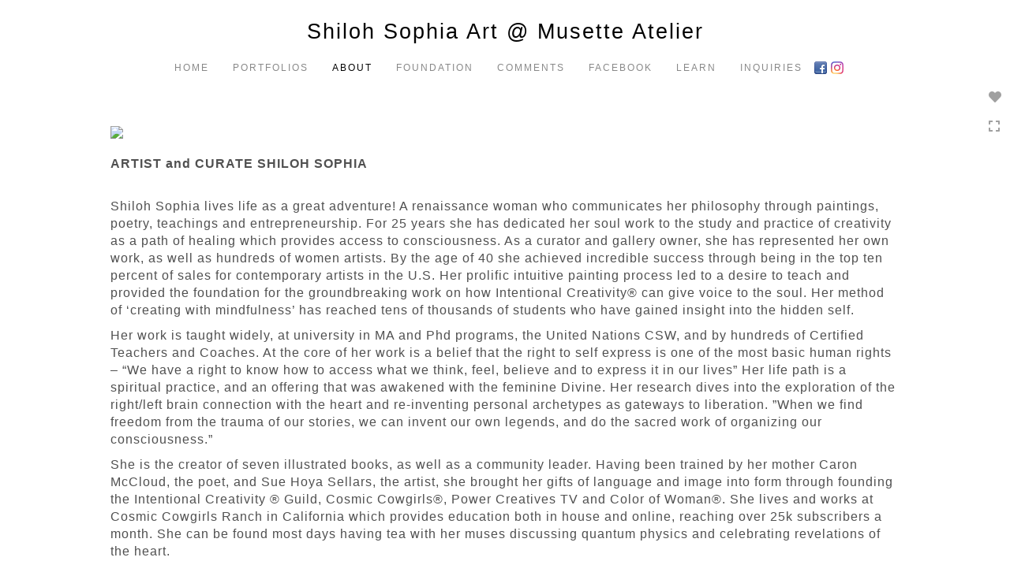

--- FILE ---
content_type: text/html; Charset=utf-8
request_url: https://shilohsophiagallery.com/Asset.asp?AssetID=42433&tid=0&apid=1&gpid=1&ipid=1&AKey=D882GNT2
body_size: 10975
content:
<!doctype html>

<html class="no-js">
<!--<![endif]-->
<head> <!-- Schema.org markup for Google+ --> <meta itemprop="name" content="About"> <meta itemprop="description" content="artist, women's work, womens art, creativity, goddess artwork, sacred art, transformational art, fine paintings, art for sale, women's workshops, Shiloh McCloud, Alice Walker, color of woman.com, color of woman journals, transformation, inspiration, workbooks, altered books, icons, Mother Mary, Virgin Mary, Our Lady of Guadalupe, women's publishing, visionary artist, Mother and Child, Lovers, Dance, Guadalupe, Madonna, Mary, Icons, Jesus, Healing, Journals, archetypal, christian, feminist "> <meta itemprop="image" content="getImg.asp?k=images/156201703528447_DSC_6898.jpg"> <!-- Twitter Card data --> <meta name="twitter:card" content="summary_large_image"> <meta name="twitter:title" content="About"> <meta name="twitter:description" content="artist, women's work, womens art, creativity, goddess artwork, sacred art, transformational art, fine paintings, art for sale, women's workshops, Shiloh McCloud, Alice Walker, color of woman.com, color of woman journals, transformation, inspiration, workbooks, altered books, icons, Mother Mary, Virgin Mary, Our Lady of Guadalupe, women's publishing, visionary artist, Mother and Child, Lovers, Dance, Guadalupe, Madonna, Mary, Icons, Jesus, Healing, Journals, archetypal, christian, feminist "> <meta property="twitter:image:width" content="750" /> <meta property="twitter:image:height" content="497" /> <!-- Twitter summary card with large image must be at least 280x150px --> <meta name="twitter:image" content="getImg.asp?k=images/156201703528447_DSC_6898.jpg"> <!-- Open Graph data --> <!--OG:dataS--> <meta property="og:title" content="About" /> <meta property="og:url" content="https://shilohsophiagallery.com/Asset.asp?AssetID=42433&tid=0&apid=1&gpid=1&ipid=1&AKey=D882GNT2" /> <meta property="og:image" content="getImg.asp?k=images/156201703528447_DSC_6898.jpg"/> <meta property="og:image:width" content="750"/> <meta property="og:image:height" content="497"/> <meta property="og:description" content="artist, women's work, womens art, creativity, goddess artwork, sacred art, transformational art, fine paintings, art for sale, women's workshops, Shiloh McCloud, Alice Walker, color of woman.com, color of woman journals, transformation, inspiration, workbooks, altered books, icons, Mother Mary, Virgin Mary, Our Lady of Guadalupe, women's publishing, visionary artist, Mother and Child, Lovers, Dance, Guadalupe, Madonna, Mary, Icons, Jesus, Healing, Journals, archetypal, christian, feminist " /> <!--OG:dataE-->
<meta charset="utf-8">
<meta name="viewport" content="width=device-width, initial-scale=1">
<title>Shiloh Sophia Gallery </title>
<meta name="keywords" content="Shiloh Sophia Gallery is located in Healdsburg, CA and showcases all of the original artwork created by revolutionary artist and visionary Shiloh Sophia McCloud." />
<!-- Contains Copyrighted Materials by (c) ISPRODUCTIONS 2025 -->
<!-- Template Copyrighted by (c) ISPRODUCTIONS 2025 -->
<!-- Contains Copyrighted Materials by Shiloh Sophia McCloud -->
<link rel="shortcut icon" href="CommonFiles/favicon.ico" />
<meta name="description" content="artist, women's work, womens art, creativity, goddess artwork, sacred art, transformational art, fine paintings, art for sale, women's workshops, Shiloh McCloud, Alice Walker, color of woman.com, color of woman journals, transformation, inspiration, workbooks, altered books, icons, Mother Mary, Virgin Mary, Our Lady of Guadalupe, women's publishing, visionary artist, Mother and Child, Lovers, Dance, Guadalupe, Madonna, Mary, Icons, Jesus, Healing, Journals, archetypal, christian, feminist " />
 <script src="https://ajax.googleapis.com/ajax/libs/jquery/2.0.3/jquery.min.js"></script>
 <script>
var siteURL ="https://shilohsophiagallery.com/Artist.asp?ArtistID=34742&AKey=D882GNT2&ajx=1";
var asstid = "42433";
 $(document).ready(function(){
	 var pathname = window.location.toString();
	//$("div.rlink").each(function(){
		//if($(this).attr("id")==asstid){

    
   if(pathname.indexOf("&ajx") == -1){
		var addHash;
        if(pathname.indexOf("&b")==-1){
			 addHash = siteURL+"#!asset"+asstid;
		    
			}else{
				 addHash = siteURL+"#!assetBlog";
				 
			}
		 window.location = addHash;
			 
    }
		//}
		
	//})
	 
}); 

</script> 
   

<style>
body{
	color:#FFF;
	background-color:#666;
	display:none
	
}
body a{
	color:#FFF
	
}
nav {
	background-color:#963
	
	
}
</style>
<link rel="shortcut icon" type="image/ico" href="/Artists/34742/favicon.ico" >
<link rel="icon" href="/Artists/34742/favicon.ico" type="image/x-icon">

<style type="text/css">
*{outline: medium none;}
</style>
<style type="text/css">
<!--
/*Font_Import_b*/
@import url("https://fonts.googleapis.com/css?family=open+sans|roboto|oswald");
/*Font_Import_e*/

/*Font_Import_Family_b*/
.imported{font-family:'Oswald', sans-serif;}
/*Font_Import_Family_e*/


/*Main_b*/
#MainHolder{border:none;}
/*Main_e*/

/*Main_Logo_b*/
#navlinks a#home,#navlinks a#home.selected{color:#000000;font-family:Century Gothic, "Century Gothic", CenturyGothic, AppleGothic, sans-serif;font-size:27px;padding-top:10px;text-decoration:none;letter-spacing:2px;}
/*Main_Logo_e*/

/*Menu_Links_b*/
.navbar-default .navbar-nav > li > a{color:#898989;font-size:12px;font-family:Century Gothic, "Century Gothic", CenturyGothic, AppleGothic, sans-serif;padding-top:10px;padding-bottom:0px;text-transform:uppercase;letter-spacing:1rem;}
/*Menu_Links_e*/ 

/*SubMenu_Links_b*/     
.dropdown-menu > li > a{color:#a1a1a1;font-size:13px;padding-top:10px;padding-bottom:0px;text-transform:lowercase;letter-spacing:normal;}
/*SubMenu_Links_e*/

/*Menu_Links_Hover_b*/  
.navbar-default .navbar-nav > li > a:hover, .navbar-default .navbar-nav > li > a:focus{color:#000000;text-decoration:underline;}
/*Menu_Links_Hover_e*/

/*SubMenu_Links_Hover_b*/
.dropdown-menu > li > a:hover, .navbar-default .navbar-nav > .open > a:focus, .navbar-default .navbar-nav > .open > a:hover, .navbar-default .navbar-nav > .active > a:focus, .navbar-default .navbar-nav > .active > a:hover, .navbar-default a:hover{color:#000000;}
/*SubMenu_Links_Hover_e*/

/*Selected_link_b*/
#navlinks a.selected, #allpfs a.selected{color:#000000;text-decoration:underline;}
/*Selected_link_e*/

/*Selected_Pointer_b*/
.selected .bookico {color:#a6a6a6;}
/*Selected_Pointer_e*/

/*copyR_b*/
 .smallCopyr, .smallCopyr a.powered {color:#777777;font-size:10px;}
 /*copyR_e*/
 
 /*secLogo_b*/
.secLogo a{font-family:'Oswald', sans-serif;color:#9a9a9a;font-size:36px;}
 /*secLogo_e*/
 
 /*fp_btn_b*/
 .fp_btn, .fp_btn:hover, .fp_btn:focus {background-color:transparent;border:1px solid;width:150px;font-size:18px;color:#9a9a9a;margin:20px 10px;font-family:"Helvetica Neue","Arial","sans-serif";}
/*fp_btn_e*/

/*fp_contact_b*/
 #contactinm2{font-size:14px;color:#FFFFFF;font-family:"Helvetica Neue","Arial","sans-serif";}
 /*fp_contact_e*/
 
 /*fp_contact_h_b*/
  #contactinm2 h4{font-size:22px;color:#FFFFFF;}
  /*fp_contact_h_e*/
  
  /*fp_contact_l_b*/
#contactinm2 a, #contactinm2 a:hover{color:#FFFFFF;}
/*fp_contact_l_e*/

/*secCopyR_b*/
.secCopyR, .secCopyR a, .secCopyR a:hover{font-family:"Helvetica Neue",Helvetica,Arial,sans-serif;color:#ffffff;font-size:12px;}
/*secCopyR_e*/

/*fpLayer_b*/
#fpLayer{background-color:#000000;opacity:0.7;}
/*fpLayer_e*/

/*Info_TxtF_b*/
#Fpinfo, #FpinfoFP, #FpinfoFP p {color:#9a9a9a;font-family:Century Gothic, "Century Gothic", CenturyGothic, AppleGothic, sans-serif;font-size:15px;}
/*Info_TxtF_e*/

/*FpBlog_txt_b*/
.BlogInfo{font-family:Century Gothic, "Century Gothic", CenturyGothic, AppleGothic, sans-serif;color:#9a9a9a;font-size:15px;}
/*FpBlog_txt_e*/

/*FpBlog_lnk_b*/
.BlogInfo h4 a{font-family:Century Gothic, "Century Gothic", CenturyGothic, AppleGothic, sans-serif;color:#505050;font-size:16px;text-decoration:none;}
/*FpBlog_lnk_e*/

/*FpBlog_rdm_b*/
#BlogWrapper .fprdm{font-family:Century Gothic, "Century Gothic", CenturyGothic, AppleGothic, sans-serif;color:#000000;font-size:14px;text-decoration:none;}
/*FpBlog_rdm_e*/

/*FpBlog_date_b*/
#BlogWrapper .BlogInfo h4{font-family:"Courier New", Courier, monospace;color:#d8d8d8;font-size:12px;}
/*FpBlog_date_e*/

/*topBtn_b*/
a.btn-top {font-family:Century Gothic, "Century Gothic", CenturyGothic, AppleGothic, sans-serif;color:#ffffff;font-size:16px;background-color:#c8c8c8;}
/*topBtn_e*/

/*footer_b*/
#FooterWrapper{border:none;}
/*footer_e*/

/*footer_sign_b*/
.signUpTxt{color:#000000;font-size:18px;font-family:Tahoma, Geneva, sans-serif;}
/*footer_sign_e*/

/*footer_inp_b*/
.inpGpEmail input {background-color:#f4f4f4;border:none;height:28px;}
/*footer_inp_e*/

/*footer_btn_b*/
.inpGpEmail button {background-color:#000000;height:28px;color:#ffffff;font-family:Arial, Helvetica, sans-serif;font-size:12px;}
/*footer_btn_e*/

/*footer_lnk_b*/
#FooterLinksWrap a{font-size:13px;color:#9a9a9a;font-family:Century Gothic, "Century Gothic", CenturyGothic, AppleGothic, sans-serif;padding-bottom:15px;}
/*footer_lnk_e*/

/*footer_hed_b*/
#FooterLinksWrap h4{font-size:20px;color:#505050;font-family:Century Gothic, "Century Gothic", CenturyGothic, AppleGothic, sans-serif;}
/*footer_hed_e*/

/*footer_contact_b*/
p.contactlnk, .follow{font-size:13px;color:#9a9a9a;font-family:Century Gothic, "Century Gothic", CenturyGothic, AppleGothic, sans-serif;line-height:22px;}
/*footer_contact_e*/

/*footer_copyr_b*/
.Fcopyr, #FooterLinksWrap a.powered{font-size:12px;color:#000000;font-family:'Open Sans', sans-serif;}
/*footer_copyr_e*/

/*sidenav_btns_b*/
#sideNavBtn .btn-nav{color:#a0a0a0;border-bottom:solid 1px #FFF;font-size:16px;}
/*sidenav_btns_e*/

/*sideNav_bor_b*/
#sideNavBtn {border:solid 1px #FFF;}
/*sideNav_bor_e*/

/*side_socialbg_b*/
#SideNav{
background-color:#FFFFFF
}
/*side_socialbg_e*/

/*share_bor_b*/
.shareLbl{border-bottom:none;color:#949494;font-size:14px;font-family:Verdana, Geneva, sans-serif;}
/*share_bor_e*/

/*side_social_b*/
.Sright #shareBtmNav{
padding-right:30px
}
/*side_social_e*/

/*sidenav_txt_b*/
#shareBtmNav{color:#bfbfbf;font-size:12px;font-family:Verdana, Geneva, sans-serif;}
/*sidenav_txt_e*/

/*pfBtn_bar_b*/
.pfName {font-family:Verdana, Geneva, sans-serif;background-color:#cccccc;color:#333;font-size:18px;margin:30px 0 20px 0;padding:10px 10px 10px 10px;}
/*pfBtn_bar_e*/

/*pfAr_b*/
.pfName i{color:#333333;font-size:18px;}
/*pfAr_e*/

/*pfmain_bg_b*/
.PfMainImg{background-color:#ffffff;}
/*pfmain_bg_e*/

/*pf_head_b*/
h4.pfhead{color:#000000;font-size:16px;font-family:Century Gothic, "Century Gothic", CenturyGothic, AppleGothic, sans-serif;}
/*pf_head_e*/

/*pf_fol_b*/
.ttlnum i{color:#cbcbcb;}
/*pf_fol_e*/

/*pf_num_b*/
.ttlnum{color:#757575;font-size:12px;font-family:Century Gothic, "Century Gothic", CenturyGothic, AppleGothic, sans-serif;}
/*pf_num_e*/

/*pf_des_b*/
.Pdesc, #GrpMainTxt{color:#9a9a9a;font-size:14px;font-family:Century Gothic, "Century Gothic", CenturyGothic, AppleGothic, sans-serif;}
/*pf_des_e*/

/*pf_more_btn_b*/
a.pfTxtBtn {color:#000000;font-size:14px;font-family:Century Gothic, "Century Gothic", CenturyGothic, AppleGothic, sans-serif;}
/*pf_more_btn_e*/

/*sm_th_b*/
.sthumb{background-color:#ffffff;}
/*sm_th_e*/

/*thumb_btns_b*/
.infoPr{color:#FFFFFF;font-size:12px;font-family:Verdana, Geneva, sans-serif;}
/*thumb_btns_e*/

/*thm_name_b*/
.isName h4{font-size:14px;font-family:Century Gothic, "Century Gothic", CenturyGothic, AppleGothic, sans-serif;padding:25% 3% 20px 3%;color:#bdbdbd;}
/*thm_name_e*/
 
/*Img_Btns_b*/
#INavHold, #INavHoldS{font-size:18px;color:#999999;background-color:#ffffff;font-family:"Lucida Console", Monaco, monospace;}
/*Img_Btns_e*/

/*Comp_R_b*/
#compR, #compF {font-family:Century Gothic, "Century Gothic", CenturyGothic, AppleGothic, sans-serif;color:#ffffff;font-size:1px;}
/*Comp_R_e*/

/*Room_S_b*/
#RoomSize, #FloorSize{font-family:Century Gothic, "Century Gothic", CenturyGothic, AppleGothic, sans-serif;color:#FFFFFF;font-size:1px;}
/*Room_S_e*/
 
/*price_head_b*/
.PriceHead{font-weight:bold;color:#9a9a9a;font-size:14px;font-family:Century Gothic, "Century Gothic", CenturyGothic, AppleGothic, sans-serif;}
/*price_head_e*/

/*price_val_b*/
.PriceVal, .measure, .soldLbl{color:#9a9a9a;font-size:14px;font-family:Century Gothic, "Century Gothic", CenturyGothic, AppleGothic, sans-serif;}
/*price_val_e*/

/*Info_Txt_b*/
#ImageInfoBox .Imginfo, .mobileTemp .thumbinfo .Imginfo{color:#505050;font-family:Century Gothic, "Century Gothic", CenturyGothic, AppleGothic, sans-serif;font-size:15px;}
/*Info_Txt_e*/

/*Info_Head_b*/
#ImageInfoBox h4.imName, .mobileTemp h4.imName{color:#000000;font-size:18px;font-family:Century Gothic, "Century Gothic", CenturyGothic, AppleGothic, sans-serif;}
/*Info_Head_e*/

/*gb_heading_b*/
#gbheading{color:#b4b4b4;font-family:Century Gothic, "Century Gothic", CenturyGothic, AppleGothic, sans-serif;font-size:18px;font-weight:normal;}
/*gb_heading_e*/

/*gb_input_b*/
#gbpagecode input[type="text"], textarea{border:solid 1px #BBB;color:#333;background-color:#ffffff;}
/*gb_input_e*/

/*gb_btn_b*/
.gb_btn, .gb_btn:hover, .gb_btn:focus{background-color:#ffffff;border:solid 1px #BBB;font-size:13px;color:#000000;font-family::"Helvetica Neue","Arial","sans-serif";margin-bottom:10px;margin-top:10px;width:auto;}
/*gb_btn_e*/

/*GB_Label_b*/
.c_gblabel, .c_gblabelN, .c_gblabelL, .c_gbdatalN label, #addxmlText {color:#9a9a9a;font-family:Century Gothic, "Century Gothic", CenturyGothic, AppleGothic, sans-serif;font-size:14px;}
/*GB_Label_e*/

 /*Blog*/
 /*blog_ff_b*/
 #AssetBlogInfo .BlogInfo, #AssetInfoBlog .BlogInfo, #AssetInfoBlog, #AssetInfoBlog p{font-family:Century Gothic, "Century Gothic", CenturyGothic, AppleGothic, sans-serif;font-size:15px;color:#505050;}
 /*blog_ff_e*/
 
/*blog_h3_b*/
 #MainFpBlog h3, #AssetBlogInfo h3, #AssetInfoBlog h3{font-family:Century Gothic, "Century Gothic", CenturyGothic, AppleGothic, sans-serif;color:#505050;font-size:20px;}
 /*blog_h3_e*/
 
 /*blog_h4_b*/
#MainFpBlog h4, #AssetBlogInfo h4, #AssetInfoBlog h4, #AssetBlogInfo h4 a, #AssetInfoBlog h4 a, #AssetBlogInfo h4 a:hover, #AssetInfoBlog h4 a:hover{font-family:'Open Sans', sans-serif;font-size:18px;color:#505050;}
 /*blog_h4_e*/
 
 /*blog_a_b*/
#MainFpBlog a, #AssetBlogInfo a, #AssetInfoBlog a, #MainFpBlog:hover, #AssetBlogInfo a:hover, #AssetInfoBlog a:hover{font-family:Century Gothic, "Century Gothic", CenturyGothic, AppleGothic, sans-serif;color:#c3c3c3;font-size:14px;cursor:pointer;}
 /*blog_a_e*/
 
 /*blog_d_b*/
 #MainFpBlog h4.dateB, #AssetBlogInfo h4.dateB, #AssetInfoBlog h3.dateB{color:#b5b5b5;font-size:14px;font-family:Century Gothic, "Century Gothic", CenturyGothic, AppleGothic, sans-serif;}
 /*blog_d_e*/
 
 /*blog_all_b*/
 #MainFpBlog a.allPosts, #MainFpBlog a.allPosts:hover, #AssetInfoBlog a.allPosts,  #AssetInfoBlog a.allPosts:hover{color:#000000;font-size:18px;text-decoration:none;}
 /*blog_all_e*/
 
 /*blog_preNxt_b*/
 #AssetInfoBlog a.prevPost, #AssetInfoBlog a.prevPost:hover, #AssetInfoBlog a.nextPost, #AssetInfoBlog a.nextPost:hover {color:#898989;font-size:18px;text-decoration:none;}
 /*blog_preNxt_e*/
 
 /*blog_secH_b*/
 p.BsectionHead{color:#505050;font-size:16px;font-family:Verdana, Geneva, sans-serif;}
  /*blog_secH_e*/
  
  /*blog_more_b*/
 #AssetBlogInfo a.rmoreL,#AssetBlogInfo a.rmoreL:hover{color:#505050;font-size:14px;font-family:Century Gothic, "Century Gothic", CenturyGothic, AppleGothic, sans-serif;} 
 /*blog_more_e*/ 
  
/*asset_info_b*/ 
.asetTxt , .asetTxt p{color:#505050;font-size:15px;font-family:Century Gothic, "Century Gothic", CenturyGothic, AppleGothic, sans-serif;}
/*asset_info_e*/

/*port_top_b*/
.maingal {padding-top:40px;}
/*port_top_e*/

/*cart_hold_b*/
.cartHolder{color:#505050;font-size:13px;font-family:Century Gothic, "Century Gothic", CenturyGothic, AppleGothic, sans-serif;}

/*cart_hold_e*/

/*cart_btns_b*/
.cartHolder div{
margin-right:20px
}
/*cart_btns_e*/

/*close_btn_b*/
#CloseInfo{color:#ffffff;font-size:12px;font-family:Century Gothic, "Century Gothic", CenturyGothic, AppleGothic, sans-serif;border:none;}
/*close_btn_e*/

/*price_ul_b*/
.priceUnderline{border-bottom:none;}
/*price_ul_e*/

/*Sold_ico_b*/
.soldLbl i{color:#F00000;padding:5px;}
/*Sold_ico_e*/


 #BlogWrapper .BlogImg{
     max-width:500px
 }

/*ImgLayer_Txt_b*/
.ImgLayerLgt, .BTname{color:#505050;font-size:16px;font-family:Century Gothic, "Century Gothic", CenturyGothic, AppleGothic, sans-serif;}
/*ImgLayer_Txt_e*/

/*ImgLayer_b*/
.LayerB{background-color:#ffffff;}
/*ImgLayer_e*/

/*GotoB_b*/
#GOtoB, #GOtoBS{color:#757575;background-color:#ffffff;font-size:24px;padding:5px;}
/*GotoB_e*/

/*cart_btn_b*/
.cartHolder div{border:solid 1px #656565;border-radius:5px;padding:10px 10px  10px 10px;}
/*cart_btn_e*/

/*Mainnav_UnderL_b*/
#MainNavMenu .hvr-underline-from-left::before {background:#2098d1 none repeat scroll 0 0;height:1px;background-color:#9a9a9a;}
/*Mainnav_UnderL_e*/

/*Inav_UnderL_b*/
#IpImageHolder .hvr-underline-from-left::before {background:#2098d1 none repeat scroll 0 0;height:1px;background-color:#000000;}
/*Inav_UnderL_e*/

/*clktoE_b*/
a.OrgImgL{color:#9a9a9a;font-size:12px;font-family:Century Gothic, "Century Gothic", CenturyGothic, AppleGothic, sans-serif;}
/*clktoE_e*/

/*AddView_img_b*/
#stackHolder li{background-color:#ebebeb;color:#9a9a9a;font-size:14px;font-family:Century Gothic, "Century Gothic", CenturyGothic, AppleGothic, sans-serif;}
/*AddView_img_e*/

/*fp_infobg_b*/
#FpinfoFP .insideTxt{
padding:5px
}
/*fp_infobg_b*/

/*asset_padding_b*/
#AssetPlace{
padding:10px 20px 10px 20px
}
/*asset_padding_e*/

/*fl_Underline_b*/
#FooterLinksWrap .hvr-underline-from-left::before{
height:1px;
background-color:#000
}
/*fl_Underline_e*/
 


/*grpNmae_head_b*/
#GrpNameHead {font-family:Century Gothic, "Century Gothic", CenturyGothic, AppleGothic, sans-serif;font-size:14px;color:#000000;}
/*grpNmae_head_e*/

/*ThumbBgImg_b*/
.transpBgImg{background-color:#a3a3a3;color:#FFF;font-family:"Helvetica Neue",Helvetica,Arial,sans-serif;font-size:24px;}
/*ThumbBgImg_e*/
   
/*cust_sel_b*/  
#mainpfInfo .bootstrap-select .btn-default{
color: #333;
background-color: #fff;
border-color: #ccc;
}
/*cust_sel_e*/  

/*mainTxt_aft_b*/
.stackMimg::after{content:"...";color:#9a9a9a;font-size:12px;font-family:Century Gothic, "Century Gothic", CenturyGothic, AppleGothic, sans-serif;}
/*mainTxt_aft_e*/ 


/*custom*/

.showimp{
display:inline-block !important;
}

/*
#blogAreaLinks{
display:none
}
*/


 /*Story_b*/
 #StoryBoard{background-color:#ffffff;color:#a8a8a8;}
 /*Story_e*/
 
 /*StrTxt_b*/
.storyThumb{color:#acacac;background-color:#ffffff;}
/*StrTxt_e*/

/*InavBtnTxt_b*/
 .bigDPico, .totalNum{padding:5px;font-size:14px;}
 /*InavBtnTxt_e*/
 
 /*Img_PN_b*/
#prevNav, #nextNav, .smlDPico, #prevNavS, #nextNavS{background-color:#f1f1f1;color:#838383;padding:5px 25px 5px 25px;font-size:18px;}
/*Img_PN_e*/  
 
 /*txtBtns_n_b*/
 .bigDPico{background-color:#f1f1f1;color:#838383;margin-right:5px;}
  /*txtBtns_n_e*/
 
 #sideNavBtn .btn-nav i {
 padding:10px;
 }
 
 #prevNav, #nextNav, #GOtoB{
 display:inline-flex
 }

.BlogInfo h4 a {
letter-spacing:.1rem;
/* text-transform: uppercase; */
}

.prevPost, .nextPost{
display:none
}


/*Minimal page nav menu b*/
.navbar-nav * {
font-weight:250 !important;
letter-spacing: .2rem;
}
/*Minimal page nav menu e*/

/*Portfolio Text b*/
#PfName, #GrpNameHead, .Pdesc, #GrpMainTxt, h4.pfhead {
font-weight:250 !important;
letter-spacing: .1rem;
}
/*Portfolio Text e*/

#Fpinfo, #FpinfoFP, #FpinfoFP p {
font-weight: 250;
letter-spacing: .1rem;
}

.BlogInfo h4 a {
font-weight: 250;
/* letter-spacing: .1rem; */
}

.BlogInfo {
font-weight:250 !important;
letter-spacing: .1rem;
}

.rmoreL {
font-weight:250 !important;
letter-spacing: .1rem;
}


#AssetPlace .BlogInfo{
padding-bottom:40px;
}

.asetTxt, .asetTxt p {
font-weight:250 !important;
letter-spacing: .1rem;
}


#AssetInfoBlog h3 {
font-weight:250 !important;
/* letter-spacing: .1rem; */
}

.blogInfoNimg {
padding-bottom: 60px;
}

a.pfTxtBtn
{text-decoration: none
}

#prevNav.story, #nextNav.story{
color:#FFF;
background-color:#000
}

/*footer_inp_text_color_b*/
.inpGpEmail input {color:#000;}
/*footer_inp_text_color_e*/

-->
</style>
</head>


<body>
 
<div id="AssetInfo" class="content_2 animated">
<div class="hidden" id="metainfo">
<div class="title">Shiloh Sophia Gallery </div>
 <meta name="keywords" content="Shiloh Sophia Gallery is located in Healdsburg, CA and showcases all of the original artwork created by revolutionary artist and visionary Shiloh Sophia McCloud." />
 <meta name="description" content="artist, women's work, womens art, creativity, goddess artwork, sacred art, transformational art, fine paintings, art for sale, women's workshops, Shiloh McCloud, Alice Walker, color of woman.com, color of woman journals, transformation, inspiration, workbooks, altered books, icons, Mother Mary, Virgin Mary, Our Lady of Guadalupe, women's publishing, visionary artist, Mother and Child, Lovers, Dance, Guadalupe, Madonna, Mary, Icons, Jesus, Healing, Journals, archetypal, christian, feminist " />
</div>
 <div class="infoBg"></div>
     <div id="AssetImageHlder" class="AssetIbanner Afillyes"><img src="Artists/34742/Images/156201703528447_DSC_6898.jpg"   width="750"   height="497"    z="" /></div> 
    <div class="asetTxt">  <p style="margin-top: 0in;"><span style="font-size: 12pt;"><strong>ARTIST and CURATE SHILOH SOPHIA <br /><br /></strong></span></p>
<p><span style="font-size: 12pt;">Shiloh Sophia lives life as a great adventure! A renaissance woman who communicates her philosophy through paintings, poetry, teachings and entrepreneurship. For 25 years she has dedicated her soul work to the study and practice of creativity as a path of healing which provides access to consciousness. As a curator and gallery owner, she has represented her own work, as well as hundreds of women artists. By the age of 40 she achieved incredible success through being in the top ten percent of sales for contemporary artists in the U.S. Her prolific intuitive painting process led to a desire to teach and provided the foundation for the groundbreaking work on how Intentional Creativity&reg; can give voice to the soul. Her method of &lsquo;creating with mindfulness&rsquo; has reached tens of thousands of students who have gained insight into the hidden self.</span></p>
<p><span style="font-size: 12pt;">Her work is taught widely, at university in MA and Phd programs, the United Nations CSW, and by hundreds of Certified Teachers and Coaches. At the core of her work is a belief that the right to self express is one of the most basic human rights &ndash; &ldquo;We have a right to know how to access what we think, feel, believe and to express it in our lives&rdquo; Her life path is a spiritual practice, and an offering that was awakened with the feminine Divine. Her research dives into the exploration of the right/left brain connection with the heart and re-inventing personal archetypes as gateways to liberation. &rdquo;When we find freedom from the trauma of our stories, we can invent our own legends, and do the sacred work of organizing our consciousness.&rdquo;</span></p>
<p><span style="font-size: 12pt;">She is the creator of seven illustrated books, as well as a community leader. Having been trained by her mother Caron McCloud, the poet, and Sue Hoya Sellars, the artist, she brought her gifts of language and image into form through founding the Intentional Creativity &reg; Guild, Cosmic Cowgirls&reg;, Power Creatives TV and Color of Woman&reg;. She lives and works at Cosmic Cowgirls Ranch in California which provides education both in house and online, reaching over 25k subscribers a month. She can be found most days having tea with her muses discussing quantum physics and celebrating revelations of the heart.</span></p>
<p><span style="font-size: 12pt;">Since 2006 Shiloh has written to her community several times a month in her blog, Red Thread Letters, providing &lsquo;encouragement for the journey&rsquo; through art, image and inspiration. Shiloh&rsquo;s upcoming book, Way of the Red Thread, founds the basis for her teachings on women&rsquo;s circles and draws upon the Legend of the Red Thread teachings that we are all already connected.</span></p>
<p><span style="font-size: 12pt;">She lives and teaches a philosophy that all art forms are tools for individual, social and spiritual transformation. She teaches her curriculum at universities like California Institute for Integral Studies and the Institute for Transpersonal Psychology in the MA and Global Phd programs. She has conducted research with hundreds of people and on the impact creativity can have on their lives for healing and insight.</span></p>
<p><span style="font-size: 12pt;">Shiloh&rsquo;s paintings are internationally collected and her product line has represented at galleries and fine shops throughout the Unites States for the past 15 years. Shiloh&rsquo;s project, the Witness Tree, a collaborative art installation was present at the Wisdom 2.0 Conference in San Francisco, and has now been duplicated by Guild Members as a way to create community and bring Intentional Creativity to places like TedX and art openings across the country.</span></p>
<p><span style="font-size: 12pt;">She has spoken at the United Nations at the Commission on the Status of Women for 4 years in a row, has articles published in the global outlets that serve women like Women News Network and WUNRN. She also illustrated books, including Alice Walker&rsquo;s book on poetry, Hard Times Require Furious Dancing.</span></p>
<p><span style="font-size: 12pt;">Her recent publication of poetry spanning over twenty years of writing, Tea with the Midnight Muse, hit the new best sellers list on Amazon and was featured in the top ten of Aspire Magazine in 2017.</span></p>
<p><span style="font-size: 12pt;">She and her husband Jonathan travel the world together providing experiences for others in food, art and conversation.</span></p>
<p><span style="font-size: 12pt;">Shiloh feels that her greatest accomplishment to date is the founding of the Color of Woman School in 2000 &ndash; a culmination of her life work in the form of an offering to teach her methodology, Color of Woman. 50+ women graduate each year and together the work reached over 100k viewers/students a month through creative self expression.</span></p>
<p><span style="font-size: 12pt;"><strong>In summarizing a life of creative action it is impossible to provide a comprehensive overview that is not way to long to read. That said, we have selected a range of Shiloh&rsquo;s work, projects that were important to her, that show her cares and interests.</strong></span></p>
<p style="margin-bottom: 0in;"><span style="font-size: 12pt;">May love be at the center of all choices.</span></p>
<p style="margin-bottom: 0in;">&nbsp;</p> </div>
   </div>
  
<div id="AssetBlogInfo" class="content_2 animated">
<div class="hidden" id="metainfo">
<div class="title">Shiloh Sophia Gallery </div>
 <meta name="keywords" content="Shiloh Sophia Gallery is located in Healdsburg, CA and showcases all of the original artwork created by revolutionary artist and visionary Shiloh Sophia McCloud." />
 <meta name="description" content="artist, women's work, womens art, creativity, goddess artwork, sacred art, transformational art, fine paintings, art for sale, women's workshops, Shiloh McCloud, Alice Walker, color of woman.com, color of woman journals, transformation, inspiration, workbooks, altered books, icons, Mother Mary, Virgin Mary, Our Lady of Guadalupe, women's publishing, visionary artist, Mother and Child, Lovers, Dance, Guadalupe, Madonna, Mary, Icons, Jesus, Healing, Journals, archetypal, christian, feminist " />
</div>
    <div class="row padBtm40">
            <div class="col-xs-12">
                <h3 onclick="gotoList()" class="BlogMainL"></h3>
            </div>
    </div>
    <div class="row">
        
                    <div class="col-xs-12 col-sm-12 col-md-12 col-lg-9"> 
          
        </div>
         
          
                    <div class="col-xs-12 col-sm-12 col-md-12 col-lg-3 BlogCat">
                        <div class="row"> 
                            <div class="col-xs-12"> 
                         <p class="padBtm20 BsectionHead">BLOG SECTIONS</p>
                           
                            
                                </div>
                            </div>

                  
                    </div>
                        
        
        
    
    </div>
     
</div>    
    
  <div id="AssetInfoBlog" class="content_2 animated">
       <!-- <div class="row">
            <div class="col-xs-12">
                <h4><a onclick="gotoList()"><i class="fa fa-chevron-left"></i> &nbsp; </a></h4>
            </div>
            </div> -->
      
  <div class="row padTop40">
                        <div class="col-xs-8"><h3>About</h3></div>
                        <div class="col-xs-4 "><h3 class="text-right dateB">  </h3></div>
            </div>
      
      <div class="row">
                 
                    <div class="col-xs-12 col-sm-7 col-md-8"> 
                           <div class="row">
                <div class="col-xs-12 padTop20">
                          
                        <img class="img-responsive" src="Artists/34742/Images/156201703528447_DSC_6898.jpg"      z="" />
                     
                   
                   
                </div>
              </div> 
               <div class="row">
                <div class="col-xs-12 padTop20 padBtm80">
                    <p><p style="margin-top: 0in;"><span style="font-size: 12pt;"><strong>ARTIST and CURATE SHILOH SOPHIA <br /><br /></strong></span></p>
<p><span style="font-size: 12pt;">Shiloh Sophia lives life as a great adventure! A renaissance woman who communicates her philosophy through paintings, poetry, teachings and entrepreneurship. For 25 years she has dedicated her soul work to the study and practice of creativity as a path of healing which provides access to consciousness. As a curator and gallery owner, she has represented her own work, as well as hundreds of women artists. By the age of 40 she achieved incredible success through being in the top ten percent of sales for contemporary artists in the U.S. Her prolific intuitive painting process led to a desire to teach and provided the foundation for the groundbreaking work on how Intentional Creativity&reg; can give voice to the soul. Her method of &lsquo;creating with mindfulness&rsquo; has reached tens of thousands of students who have gained insight into the hidden self.</span></p>
<p><span style="font-size: 12pt;">Her work is taught widely, at university in MA and Phd programs, the United Nations CSW, and by hundreds of Certified Teachers and Coaches. At the core of her work is a belief that the right to self express is one of the most basic human rights &ndash; &ldquo;We have a right to know how to access what we think, feel, believe and to express it in our lives&rdquo; Her life path is a spiritual practice, and an offering that was awakened with the feminine Divine. Her research dives into the exploration of the right/left brain connection with the heart and re-inventing personal archetypes as gateways to liberation. &rdquo;When we find freedom from the trauma of our stories, we can invent our own legends, and do the sacred work of organizing our consciousness.&rdquo;</span></p>
<p><span style="font-size: 12pt;">She is the creator of seven illustrated books, as well as a community leader. Having been trained by her mother Caron McCloud, the poet, and Sue Hoya Sellars, the artist, she brought her gifts of language and image into form through founding the Intentional Creativity &reg; Guild, Cosmic Cowgirls&reg;, Power Creatives TV and Color of Woman&reg;. She lives and works at Cosmic Cowgirls Ranch in California which provides education both in house and online, reaching over 25k subscribers a month. She can be found most days having tea with her muses discussing quantum physics and celebrating revelations of the heart.</span></p>
<p><span style="font-size: 12pt;">Since 2006 Shiloh has written to her community several times a month in her blog, Red Thread Letters, providing &lsquo;encouragement for the journey&rsquo; through art, image and inspiration. Shiloh&rsquo;s upcoming book, Way of the Red Thread, founds the basis for her teachings on women&rsquo;s circles and draws upon the Legend of the Red Thread teachings that we are all already connected.</span></p>
<p><span style="font-size: 12pt;">She lives and teaches a philosophy that all art forms are tools for individual, social and spiritual transformation. She teaches her curriculum at universities like California Institute for Integral Studies and the Institute for Transpersonal Psychology in the MA and Global Phd programs. She has conducted research with hundreds of people and on the impact creativity can have on their lives for healing and insight.</span></p>
<p><span style="font-size: 12pt;">Shiloh&rsquo;s paintings are internationally collected and her product line has represented at galleries and fine shops throughout the Unites States for the past 15 years. Shiloh&rsquo;s project, the Witness Tree, a collaborative art installation was present at the Wisdom 2.0 Conference in San Francisco, and has now been duplicated by Guild Members as a way to create community and bring Intentional Creativity to places like TedX and art openings across the country.</span></p>
<p><span style="font-size: 12pt;">She has spoken at the United Nations at the Commission on the Status of Women for 4 years in a row, has articles published in the global outlets that serve women like Women News Network and WUNRN. She also illustrated books, including Alice Walker&rsquo;s book on poetry, Hard Times Require Furious Dancing.</span></p>
<p><span style="font-size: 12pt;">Her recent publication of poetry spanning over twenty years of writing, Tea with the Midnight Muse, hit the new best sellers list on Amazon and was featured in the top ten of Aspire Magazine in 2017.</span></p>
<p><span style="font-size: 12pt;">She and her husband Jonathan travel the world together providing experiences for others in food, art and conversation.</span></p>
<p><span style="font-size: 12pt;">Shiloh feels that her greatest accomplishment to date is the founding of the Color of Woman School in 2000 &ndash; a culmination of her life work in the form of an offering to teach her methodology, Color of Woman. 50+ women graduate each year and together the work reached over 100k viewers/students a month through creative self expression.</span></p>
<p><span style="font-size: 12pt;"><strong>In summarizing a life of creative action it is impossible to provide a comprehensive overview that is not way to long to read. That said, we have selected a range of Shiloh&rsquo;s work, projects that were important to her, that show her cares and interests.</strong></span></p>
<p style="margin-bottom: 0in;"><span style="font-size: 12pt;">May love be at the center of all choices.</span></p>
<p style="margin-bottom: 0in;">&nbsp;</p></p>
                </div>
              </div> 
              
     
      
      
       <div class="row padTop20 padBtm80">
    <div class="col-xs-4 col-sm-6"><a onclick="gotoList()" class="allPosts">More Blog Posts</a> </div>
     
    <div class="col-xs-8 hidden forall">
        <div class="col-xs-6">
        </div>
    <div class="col-xs-6 text-right"></div>
    </div>
        
        </div>
          
                </div>
          
         
                    <div class="col-xs-12 col-sm-5 col-md-3 col-md-offset-1 BlogCat">
                        <div class="row"> 
                            <div class="col-xs-12"> 
                          <p class="padBtm20 BsectionHead">BLOG SECTIONS</p>
                           
                            
                                </div>
                            </div>

                  
                    </div>
                        
      
      </div>
      
     
     
   </div> 
 
 

       <nav>
                              <a href="https://shilohsophiagallery.com/Artist.asp?ArtistID=34742&AKey=D882GNT2">Shiloh Sophia McCloud</a>
     
                                 
             
                                            
                                                <a href="GalleryMain.asp?GalleryID=204122&AKey=D882GNT2" class="hide" id="G1P1" title="2024 Collection - Guardians of the Ancient Future ">2024 Collection - Guardians of the Ancient Future </a>
                                           
                                                <a href="GalleryMain.asp?GalleryID=206001&AKey=D882GNT2" class="hide" id="G1P2" title="Beauty in Relationship">Beauty in Relationship</a>
                                           
                                                <a href="GalleryMain.asp?GalleryID=206002&AKey=D882GNT2" class="hide" id="G1P3" title="2024 Florals & Vineyards">2024 Florals & Vineyards</a>
                                           
                                                <a href="GalleryMain.asp?GalleryID=201459&AKey=D882GNT2" class="hide" id="G1P4" title="The Works on Paper Collection">The Works on Paper Collection</a>
                                           
                                                <a href="GalleryMain.asp?GalleryID=201460&AKey=D882GNT2" class="hide" id="G1P5" title="MICA: Mindful Intentional Creativity Artwork (on Paper)">MICA: Mindful Intentional Creativity Artwork (on Paper)</a>
                                           
                                                <a href="GalleryMain.asp?GalleryID=195050&AKey=D882GNT2" class="hide" id="G1P6" title="Kinship with Creation 2020">Kinship with Creation 2020</a>
                                           
                                                <a href="GalleryMain.asp?GalleryID=138284&AKey=D882GNT2" class="hide" id="G1P7" title="Wheel of Holy Fire - Artist's Collection">Wheel of Holy Fire - Artist's Collection</a>
                                           
                                                <a href="GalleryMain.asp?GalleryID=133781&AKey=D882GNT2" class="hide" id="G1P8" title="The Alchemist's Brush - Teaching Paintings 2010-2018">The Alchemist's Brush - Teaching Paintings 2010-2018</a>
                                           
                                                <a href="GalleryMain.asp?GalleryID=138286&AKey=D882GNT2" class="hide" id="G1P9" title="Teaching Paintings ">Teaching Paintings </a>
                                           
                                                <a href="GalleryMain.asp?GalleryID=103415&AKey=D882GNT2" class="hide" id="G1P10" title="La Vie en Rose - SOLD OUT COLLECTION 2010-2011">La Vie en Rose - SOLD OUT COLLECTION 2010-2011</a>
                                           
                                                <a href="GalleryMain.asp?GalleryID=103971&AKey=D882GNT2" class="hide" id="G1P11" title="Electric Rose - SOLD OUT COLLECTION 2008-2010">Electric Rose - SOLD OUT COLLECTION 2008-2010</a>
                                           
                                                <a href="GalleryMain.asp?GalleryID=103974&AKey=D882GNT2" class="hide" id="G1P12" title="Wisdom House - SOLD OUT COLLECTION 2005-2008">Wisdom House - SOLD OUT COLLECTION 2005-2008</a>
                                           
                                                <a href="GalleryMain.asp?GalleryID=103975&AKey=D882GNT2" class="hide" id="G1P13" title="Color of Woman - SOLD OUT COLLECTION 1997-2004">Color of Woman - SOLD OUT COLLECTION 1997-2004</a>
                                           
                                                <a href="GalleryMain.asp?GalleryID=204723&AKey=D882GNT2" class="hide" id="G1P14" title="pf - 15">pf - 15</a>
                                            
                   
                                  
      
                                
                                 
                                 <div id="74070" class="rlink"> <a href="Asset.asp?AssetID=74070&AKey=D882GNT2" class="hide" title="" id="asset74070">Contact</a></div>
                                
                                 
                                 <div id="42433" class="rlink"> <a href="Asset.asp?AssetID=42433&AKey=D882GNT2" class="hide" title="" id="asset42433">About</a></div>
                                
                                 
                                 <div id="74069" class="rlink"> <a href="http://intentionalcreativityfoundation.org" class="hide" title="" id="asset74069">Foundation</a></div>
                                
                                 
                                 <div id="42842" class="rlink"> <a href="Asset.asp?AssetID=42842&AKey=D882GNT2" class="hide" title="" id="asset42842">Comments</a></div>
                                
                                 
                                 <div id="43416" class="rlink"> <a href="https://www.facebook.com/Artist.Shiloh.Sophia" class="hide" title="" id="asset43416">Facebook</a></div>
                                
                                 
                                 <div id="89917" class="rlink"> <a href="Asset.asp?AssetID=89917&AKey=D882GNT2" class="hide" title="" id="asset89917">Learn</a></div>
                                
                                <a href="https://shilohsophiagallery.com/GBEntryAdd.asp?a=34742&g=&AKey=D882GNT2" class="hide" id="Guestbook">Inquiries</a>
               
                                
                                 <div class="socLink_follow_box"><a href="http://www.facebook.com/Artist.Shiloh.Sophia" title="Facebook" class="a_SLfollow" target="_blank"><img src="social_links/Follow/Set 7/facebook.png" class="i_SLfollow"></a><a href="http://instagram.com/shilohsophia" title="Instagram" class="a_SLfollow" target="_blank"><img src="social_links/Follow/Set 7/instagram.png" class="i_SLfollow"></a></div>
                                
  
     </nav>
 <div id="ShareInfoHolder"><div class="socLink_share_box"><a  rel="nofollow" href="http://www.facebook.com/sharer.php?u=https%3A%2F%2Fshilohsophiagallery%2Ecom%2FAsset%2Easp%3FAssetID%3D42433%26tid%3D0%26apid%3D1%26gpid%3D1%26ipid%3D1%26AKey%3DD882GNT2&t=About" title="Facebook" class="a_SLshare" target="_blank"><img src="social_links/Share/default/facebook.png" class="i_SLshare"></a><a  rel="nofollow" href="https://twitter.com/share?url=https%3A%2F%2Fshilohsophiagallery%2Ecom%2FAsset%2Easp%3FAssetID%3D42433%26tid%3D0%26apid%3D1%26gpid%3D1%26ipid%3D1%26AKey%3DD882GNT2&title=About" title="Post to Twitter" class="a_SLshare" target="_blank"><img src="social_links/Share/default/twitter.png" class="i_SLshare"></a><br style="clear:both;" /></div></div> 
 
   
 
   
   
<!-- Global site tag (gtag.js) - Google Analytics -->
<script async src="https://www.googletagmanager.com/gtag/js?id=UA-27026745-1"></script>
<script>
  window.dataLayer = window.dataLayer || [];
  function gtag(){dataLayer.push(arguments);}
  gtag('js', new Date());

  gtag('config', 'UA-27026745-1');
</script></body>
</html>


--- FILE ---
content_type: text/html; Charset=utf-8
request_url: https://shilohsophiagallery.com/Asset.asp?AssetID=42433&AKey=D882GNT2&ajx=1
body_size: 9637
content:
<!doctype html>

<html class="no-js">
<!--<![endif]-->
<head> <!-- Schema.org markup for Google+ --> <meta itemprop="name" content="About"> <meta itemprop="description" content="artist, women's work, womens art, creativity, goddess artwork, sacred art, transformational art, fine paintings, art for sale, women's workshops, Shiloh McCloud, Alice Walker, color of woman.com, color of woman journals, transformation, inspiration, workbooks, altered books, icons, Mother Mary, Virgin Mary, Our Lady of Guadalupe, women's publishing, visionary artist, Mother and Child, Lovers, Dance, Guadalupe, Madonna, Mary, Icons, Jesus, Healing, Journals, archetypal, christian, feminist "> <meta itemprop="image" content="getImg.asp?k=images/156201703528447_DSC_6898.jpg"> <!-- Twitter Card data --> <meta name="twitter:card" content="summary_large_image"> <meta name="twitter:title" content="About"> <meta name="twitter:description" content="artist, women's work, womens art, creativity, goddess artwork, sacred art, transformational art, fine paintings, art for sale, women's workshops, Shiloh McCloud, Alice Walker, color of woman.com, color of woman journals, transformation, inspiration, workbooks, altered books, icons, Mother Mary, Virgin Mary, Our Lady of Guadalupe, women's publishing, visionary artist, Mother and Child, Lovers, Dance, Guadalupe, Madonna, Mary, Icons, Jesus, Healing, Journals, archetypal, christian, feminist "> <meta property="twitter:image:width" content="750" /> <meta property="twitter:image:height" content="497" /> <!-- Twitter summary card with large image must be at least 280x150px --> <meta name="twitter:image" content="getImg.asp?k=images/156201703528447_DSC_6898.jpg"> <!-- Open Graph data --> <!--OG:dataS--> <meta property="og:title" content="About" /> <meta property="og:url" content="https://shilohsophiagallery.com/Asset.asp?AssetID=42433&tid=0&apid=1&gpid=1&ipid=1&AKey=D882GNT2" /> <meta property="og:image" content="getImg.asp?k=images/156201703528447_DSC_6898.jpg"/> <meta property="og:image:width" content="750"/> <meta property="og:image:height" content="497"/> <meta property="og:description" content="artist, women's work, womens art, creativity, goddess artwork, sacred art, transformational art, fine paintings, art for sale, women's workshops, Shiloh McCloud, Alice Walker, color of woman.com, color of woman journals, transformation, inspiration, workbooks, altered books, icons, Mother Mary, Virgin Mary, Our Lady of Guadalupe, women's publishing, visionary artist, Mother and Child, Lovers, Dance, Guadalupe, Madonna, Mary, Icons, Jesus, Healing, Journals, archetypal, christian, feminist " /> <!--OG:dataE-->
<meta charset="utf-8">
<meta name="viewport" content="width=device-width, initial-scale=1">
<title>Shiloh Sophia Gallery </title>
<meta name="keywords" content="Shiloh Sophia Gallery is located in Healdsburg, CA and showcases all of the original artwork created by revolutionary artist and visionary Shiloh Sophia McCloud." />
<!-- Contains Copyrighted Materials by (c) ISPRODUCTIONS 2025 -->
<!-- Template Copyrighted by (c) ISPRODUCTIONS 2025 -->
<!-- Contains Copyrighted Materials by Shiloh Sophia McCloud -->
<link rel="shortcut icon" href="CommonFiles/favicon.ico" />
<meta name="description" content="artist, women's work, womens art, creativity, goddess artwork, sacred art, transformational art, fine paintings, art for sale, women's workshops, Shiloh McCloud, Alice Walker, color of woman.com, color of woman journals, transformation, inspiration, workbooks, altered books, icons, Mother Mary, Virgin Mary, Our Lady of Guadalupe, women's publishing, visionary artist, Mother and Child, Lovers, Dance, Guadalupe, Madonna, Mary, Icons, Jesus, Healing, Journals, archetypal, christian, feminist " />
 <script src="https://ajax.googleapis.com/ajax/libs/jquery/2.0.3/jquery.min.js"></script>
 <script>
var siteURL ="https://shilohsophiagallery.com/Artist.asp?ArtistID=34742&AKey=D882GNT2&ajx=1";
var asstid = "42433";
 $(document).ready(function(){
	 var pathname = window.location.toString();
	//$("div.rlink").each(function(){
		//if($(this).attr("id")==asstid){

    
   if(pathname.indexOf("&ajx") == -1){
		var addHash;
        if(pathname.indexOf("&b")==-1){
			 addHash = siteURL+"#!asset"+asstid;
		    
			}else{
				 addHash = siteURL+"#!assetBlog";
				 
			}
		 window.location = addHash;
			 
    }
		//}
		
	//})
	 
}); 

</script> 
   

<link rel="shortcut icon" type="image/ico" href="/Artists/34742/favicon.ico" >
<link rel="icon" href="/Artists/34742/favicon.ico" type="image/x-icon">

<style type="text/css">
*{outline: medium none;}
</style>
<style type="text/css">
<!--
/*Font_Import_b*/
@import url("https://fonts.googleapis.com/css?family=open+sans|roboto|oswald");
/*Font_Import_e*/

/*Font_Import_Family_b*/
.imported{font-family:'Oswald', sans-serif;}
/*Font_Import_Family_e*/


/*Main_b*/
#MainHolder{border:none;}
/*Main_e*/

/*Main_Logo_b*/
#navlinks a#home,#navlinks a#home.selected{color:#000000;font-family:Century Gothic, "Century Gothic", CenturyGothic, AppleGothic, sans-serif;font-size:27px;padding-top:10px;text-decoration:none;letter-spacing:2px;}
/*Main_Logo_e*/

/*Menu_Links_b*/
.navbar-default .navbar-nav > li > a{color:#898989;font-size:12px;font-family:Century Gothic, "Century Gothic", CenturyGothic, AppleGothic, sans-serif;padding-top:10px;padding-bottom:0px;text-transform:uppercase;letter-spacing:1rem;}
/*Menu_Links_e*/ 

/*SubMenu_Links_b*/     
.dropdown-menu > li > a{color:#a1a1a1;font-size:13px;padding-top:10px;padding-bottom:0px;text-transform:lowercase;letter-spacing:normal;}
/*SubMenu_Links_e*/

/*Menu_Links_Hover_b*/  
.navbar-default .navbar-nav > li > a:hover, .navbar-default .navbar-nav > li > a:focus{color:#000000;text-decoration:underline;}
/*Menu_Links_Hover_e*/

/*SubMenu_Links_Hover_b*/
.dropdown-menu > li > a:hover, .navbar-default .navbar-nav > .open > a:focus, .navbar-default .navbar-nav > .open > a:hover, .navbar-default .navbar-nav > .active > a:focus, .navbar-default .navbar-nav > .active > a:hover, .navbar-default a:hover{color:#000000;}
/*SubMenu_Links_Hover_e*/

/*Selected_link_b*/
#navlinks a.selected, #allpfs a.selected{color:#000000;text-decoration:underline;}
/*Selected_link_e*/

/*Selected_Pointer_b*/
.selected .bookico {color:#a6a6a6;}
/*Selected_Pointer_e*/

/*copyR_b*/
 .smallCopyr, .smallCopyr a.powered {color:#777777;font-size:10px;}
 /*copyR_e*/
 
 /*secLogo_b*/
.secLogo a{font-family:'Oswald', sans-serif;color:#9a9a9a;font-size:36px;}
 /*secLogo_e*/
 
 /*fp_btn_b*/
 .fp_btn, .fp_btn:hover, .fp_btn:focus {background-color:transparent;border:1px solid;width:150px;font-size:18px;color:#9a9a9a;margin:20px 10px;font-family:"Helvetica Neue","Arial","sans-serif";}
/*fp_btn_e*/

/*fp_contact_b*/
 #contactinm2{font-size:14px;color:#FFFFFF;font-family:"Helvetica Neue","Arial","sans-serif";}
 /*fp_contact_e*/
 
 /*fp_contact_h_b*/
  #contactinm2 h4{font-size:22px;color:#FFFFFF;}
  /*fp_contact_h_e*/
  
  /*fp_contact_l_b*/
#contactinm2 a, #contactinm2 a:hover{color:#FFFFFF;}
/*fp_contact_l_e*/

/*secCopyR_b*/
.secCopyR, .secCopyR a, .secCopyR a:hover{font-family:"Helvetica Neue",Helvetica,Arial,sans-serif;color:#ffffff;font-size:12px;}
/*secCopyR_e*/

/*fpLayer_b*/
#fpLayer{background-color:#000000;opacity:0.7;}
/*fpLayer_e*/

/*Info_TxtF_b*/
#Fpinfo, #FpinfoFP, #FpinfoFP p {color:#9a9a9a;font-family:Century Gothic, "Century Gothic", CenturyGothic, AppleGothic, sans-serif;font-size:15px;}
/*Info_TxtF_e*/

/*FpBlog_txt_b*/
.BlogInfo{font-family:Century Gothic, "Century Gothic", CenturyGothic, AppleGothic, sans-serif;color:#9a9a9a;font-size:15px;}
/*FpBlog_txt_e*/

/*FpBlog_lnk_b*/
.BlogInfo h4 a{font-family:Century Gothic, "Century Gothic", CenturyGothic, AppleGothic, sans-serif;color:#505050;font-size:16px;text-decoration:none;}
/*FpBlog_lnk_e*/

/*FpBlog_rdm_b*/
#BlogWrapper .fprdm{font-family:Century Gothic, "Century Gothic", CenturyGothic, AppleGothic, sans-serif;color:#000000;font-size:14px;text-decoration:none;}
/*FpBlog_rdm_e*/

/*FpBlog_date_b*/
#BlogWrapper .BlogInfo h4{font-family:"Courier New", Courier, monospace;color:#d8d8d8;font-size:12px;}
/*FpBlog_date_e*/

/*topBtn_b*/
a.btn-top {font-family:Century Gothic, "Century Gothic", CenturyGothic, AppleGothic, sans-serif;color:#ffffff;font-size:16px;background-color:#c8c8c8;}
/*topBtn_e*/

/*footer_b*/
#FooterWrapper{border:none;}
/*footer_e*/

/*footer_sign_b*/
.signUpTxt{color:#000000;font-size:18px;font-family:Tahoma, Geneva, sans-serif;}
/*footer_sign_e*/

/*footer_inp_b*/
.inpGpEmail input {background-color:#f4f4f4;border:none;height:28px;}
/*footer_inp_e*/

/*footer_btn_b*/
.inpGpEmail button {background-color:#000000;height:28px;color:#ffffff;font-family:Arial, Helvetica, sans-serif;font-size:12px;}
/*footer_btn_e*/

/*footer_lnk_b*/
#FooterLinksWrap a{font-size:13px;color:#9a9a9a;font-family:Century Gothic, "Century Gothic", CenturyGothic, AppleGothic, sans-serif;padding-bottom:15px;}
/*footer_lnk_e*/

/*footer_hed_b*/
#FooterLinksWrap h4{font-size:20px;color:#505050;font-family:Century Gothic, "Century Gothic", CenturyGothic, AppleGothic, sans-serif;}
/*footer_hed_e*/

/*footer_contact_b*/
p.contactlnk, .follow{font-size:13px;color:#9a9a9a;font-family:Century Gothic, "Century Gothic", CenturyGothic, AppleGothic, sans-serif;line-height:22px;}
/*footer_contact_e*/

/*footer_copyr_b*/
.Fcopyr, #FooterLinksWrap a.powered{font-size:12px;color:#000000;font-family:'Open Sans', sans-serif;}
/*footer_copyr_e*/

/*sidenav_btns_b*/
#sideNavBtn .btn-nav{color:#a0a0a0;border-bottom:solid 1px #FFF;font-size:16px;}
/*sidenav_btns_e*/

/*sideNav_bor_b*/
#sideNavBtn {border:solid 1px #FFF;}
/*sideNav_bor_e*/

/*side_socialbg_b*/
#SideNav{
background-color:#FFFFFF
}
/*side_socialbg_e*/

/*share_bor_b*/
.shareLbl{border-bottom:none;color:#949494;font-size:14px;font-family:Verdana, Geneva, sans-serif;}
/*share_bor_e*/

/*side_social_b*/
.Sright #shareBtmNav{
padding-right:30px
}
/*side_social_e*/

/*sidenav_txt_b*/
#shareBtmNav{color:#bfbfbf;font-size:12px;font-family:Verdana, Geneva, sans-serif;}
/*sidenav_txt_e*/

/*pfBtn_bar_b*/
.pfName {font-family:Verdana, Geneva, sans-serif;background-color:#cccccc;color:#333;font-size:18px;margin:30px 0 20px 0;padding:10px 10px 10px 10px;}
/*pfBtn_bar_e*/

/*pfAr_b*/
.pfName i{color:#333333;font-size:18px;}
/*pfAr_e*/

/*pfmain_bg_b*/
.PfMainImg{background-color:#ffffff;}
/*pfmain_bg_e*/

/*pf_head_b*/
h4.pfhead{color:#000000;font-size:16px;font-family:Century Gothic, "Century Gothic", CenturyGothic, AppleGothic, sans-serif;}
/*pf_head_e*/

/*pf_fol_b*/
.ttlnum i{color:#cbcbcb;}
/*pf_fol_e*/

/*pf_num_b*/
.ttlnum{color:#757575;font-size:12px;font-family:Century Gothic, "Century Gothic", CenturyGothic, AppleGothic, sans-serif;}
/*pf_num_e*/

/*pf_des_b*/
.Pdesc, #GrpMainTxt{color:#9a9a9a;font-size:14px;font-family:Century Gothic, "Century Gothic", CenturyGothic, AppleGothic, sans-serif;}
/*pf_des_e*/

/*pf_more_btn_b*/
a.pfTxtBtn {color:#000000;font-size:14px;font-family:Century Gothic, "Century Gothic", CenturyGothic, AppleGothic, sans-serif;}
/*pf_more_btn_e*/

/*sm_th_b*/
.sthumb{background-color:#ffffff;}
/*sm_th_e*/

/*thumb_btns_b*/
.infoPr{color:#FFFFFF;font-size:12px;font-family:Verdana, Geneva, sans-serif;}
/*thumb_btns_e*/

/*thm_name_b*/
.isName h4{font-size:14px;font-family:Century Gothic, "Century Gothic", CenturyGothic, AppleGothic, sans-serif;padding:25% 3% 20px 3%;color:#bdbdbd;}
/*thm_name_e*/
 
/*Img_Btns_b*/
#INavHold, #INavHoldS{font-size:18px;color:#999999;background-color:#ffffff;font-family:"Lucida Console", Monaco, monospace;}
/*Img_Btns_e*/

/*Comp_R_b*/
#compR, #compF {font-family:Century Gothic, "Century Gothic", CenturyGothic, AppleGothic, sans-serif;color:#ffffff;font-size:1px;}
/*Comp_R_e*/

/*Room_S_b*/
#RoomSize, #FloorSize{font-family:Century Gothic, "Century Gothic", CenturyGothic, AppleGothic, sans-serif;color:#FFFFFF;font-size:1px;}
/*Room_S_e*/
 
/*price_head_b*/
.PriceHead{font-weight:bold;color:#9a9a9a;font-size:14px;font-family:Century Gothic, "Century Gothic", CenturyGothic, AppleGothic, sans-serif;}
/*price_head_e*/

/*price_val_b*/
.PriceVal, .measure, .soldLbl{color:#9a9a9a;font-size:14px;font-family:Century Gothic, "Century Gothic", CenturyGothic, AppleGothic, sans-serif;}
/*price_val_e*/

/*Info_Txt_b*/
#ImageInfoBox .Imginfo, .mobileTemp .thumbinfo .Imginfo{color:#505050;font-family:Century Gothic, "Century Gothic", CenturyGothic, AppleGothic, sans-serif;font-size:15px;}
/*Info_Txt_e*/

/*Info_Head_b*/
#ImageInfoBox h4.imName, .mobileTemp h4.imName{color:#000000;font-size:18px;font-family:Century Gothic, "Century Gothic", CenturyGothic, AppleGothic, sans-serif;}
/*Info_Head_e*/

/*gb_heading_b*/
#gbheading{color:#b4b4b4;font-family:Century Gothic, "Century Gothic", CenturyGothic, AppleGothic, sans-serif;font-size:18px;font-weight:normal;}
/*gb_heading_e*/

/*gb_input_b*/
#gbpagecode input[type="text"], textarea{border:solid 1px #BBB;color:#333;background-color:#ffffff;}
/*gb_input_e*/

/*gb_btn_b*/
.gb_btn, .gb_btn:hover, .gb_btn:focus{background-color:#ffffff;border:solid 1px #BBB;font-size:13px;color:#000000;font-family::"Helvetica Neue","Arial","sans-serif";margin-bottom:10px;margin-top:10px;width:auto;}
/*gb_btn_e*/

/*GB_Label_b*/
.c_gblabel, .c_gblabelN, .c_gblabelL, .c_gbdatalN label, #addxmlText {color:#9a9a9a;font-family:Century Gothic, "Century Gothic", CenturyGothic, AppleGothic, sans-serif;font-size:14px;}
/*GB_Label_e*/

 /*Blog*/
 /*blog_ff_b*/
 #AssetBlogInfo .BlogInfo, #AssetInfoBlog .BlogInfo, #AssetInfoBlog, #AssetInfoBlog p{font-family:Century Gothic, "Century Gothic", CenturyGothic, AppleGothic, sans-serif;font-size:15px;color:#505050;}
 /*blog_ff_e*/
 
/*blog_h3_b*/
 #MainFpBlog h3, #AssetBlogInfo h3, #AssetInfoBlog h3{font-family:Century Gothic, "Century Gothic", CenturyGothic, AppleGothic, sans-serif;color:#505050;font-size:20px;}
 /*blog_h3_e*/
 
 /*blog_h4_b*/
#MainFpBlog h4, #AssetBlogInfo h4, #AssetInfoBlog h4, #AssetBlogInfo h4 a, #AssetInfoBlog h4 a, #AssetBlogInfo h4 a:hover, #AssetInfoBlog h4 a:hover{font-family:'Open Sans', sans-serif;font-size:18px;color:#505050;}
 /*blog_h4_e*/
 
 /*blog_a_b*/
#MainFpBlog a, #AssetBlogInfo a, #AssetInfoBlog a, #MainFpBlog:hover, #AssetBlogInfo a:hover, #AssetInfoBlog a:hover{font-family:Century Gothic, "Century Gothic", CenturyGothic, AppleGothic, sans-serif;color:#c3c3c3;font-size:14px;cursor:pointer;}
 /*blog_a_e*/
 
 /*blog_d_b*/
 #MainFpBlog h4.dateB, #AssetBlogInfo h4.dateB, #AssetInfoBlog h3.dateB{color:#b5b5b5;font-size:14px;font-family:Century Gothic, "Century Gothic", CenturyGothic, AppleGothic, sans-serif;}
 /*blog_d_e*/
 
 /*blog_all_b*/
 #MainFpBlog a.allPosts, #MainFpBlog a.allPosts:hover, #AssetInfoBlog a.allPosts,  #AssetInfoBlog a.allPosts:hover{color:#000000;font-size:18px;text-decoration:none;}
 /*blog_all_e*/
 
 /*blog_preNxt_b*/
 #AssetInfoBlog a.prevPost, #AssetInfoBlog a.prevPost:hover, #AssetInfoBlog a.nextPost, #AssetInfoBlog a.nextPost:hover {color:#898989;font-size:18px;text-decoration:none;}
 /*blog_preNxt_e*/
 
 /*blog_secH_b*/
 p.BsectionHead{color:#505050;font-size:16px;font-family:Verdana, Geneva, sans-serif;}
  /*blog_secH_e*/
  
  /*blog_more_b*/
 #AssetBlogInfo a.rmoreL,#AssetBlogInfo a.rmoreL:hover{color:#505050;font-size:14px;font-family:Century Gothic, "Century Gothic", CenturyGothic, AppleGothic, sans-serif;} 
 /*blog_more_e*/ 
  
/*asset_info_b*/ 
.asetTxt , .asetTxt p{color:#505050;font-size:15px;font-family:Century Gothic, "Century Gothic", CenturyGothic, AppleGothic, sans-serif;}
/*asset_info_e*/

/*port_top_b*/
.maingal {padding-top:40px;}
/*port_top_e*/

/*cart_hold_b*/
.cartHolder{color:#505050;font-size:13px;font-family:Century Gothic, "Century Gothic", CenturyGothic, AppleGothic, sans-serif;}

/*cart_hold_e*/

/*cart_btns_b*/
.cartHolder div{
margin-right:20px
}
/*cart_btns_e*/

/*close_btn_b*/
#CloseInfo{color:#ffffff;font-size:12px;font-family:Century Gothic, "Century Gothic", CenturyGothic, AppleGothic, sans-serif;border:none;}
/*close_btn_e*/

/*price_ul_b*/
.priceUnderline{border-bottom:none;}
/*price_ul_e*/

/*Sold_ico_b*/
.soldLbl i{color:#F00000;padding:5px;}
/*Sold_ico_e*/


 #BlogWrapper .BlogImg{
     max-width:500px
 }

/*ImgLayer_Txt_b*/
.ImgLayerLgt, .BTname{color:#505050;font-size:16px;font-family:Century Gothic, "Century Gothic", CenturyGothic, AppleGothic, sans-serif;}
/*ImgLayer_Txt_e*/

/*ImgLayer_b*/
.LayerB{background-color:#ffffff;}
/*ImgLayer_e*/

/*GotoB_b*/
#GOtoB, #GOtoBS{color:#757575;background-color:#ffffff;font-size:24px;padding:5px;}
/*GotoB_e*/

/*cart_btn_b*/
.cartHolder div{border:solid 1px #656565;border-radius:5px;padding:10px 10px  10px 10px;}
/*cart_btn_e*/

/*Mainnav_UnderL_b*/
#MainNavMenu .hvr-underline-from-left::before {background:#2098d1 none repeat scroll 0 0;height:1px;background-color:#9a9a9a;}
/*Mainnav_UnderL_e*/

/*Inav_UnderL_b*/
#IpImageHolder .hvr-underline-from-left::before {background:#2098d1 none repeat scroll 0 0;height:1px;background-color:#000000;}
/*Inav_UnderL_e*/

/*clktoE_b*/
a.OrgImgL{color:#9a9a9a;font-size:12px;font-family:Century Gothic, "Century Gothic", CenturyGothic, AppleGothic, sans-serif;}
/*clktoE_e*/

/*AddView_img_b*/
#stackHolder li{background-color:#ebebeb;color:#9a9a9a;font-size:14px;font-family:Century Gothic, "Century Gothic", CenturyGothic, AppleGothic, sans-serif;}
/*AddView_img_e*/

/*fp_infobg_b*/
#FpinfoFP .insideTxt{
padding:5px
}
/*fp_infobg_b*/

/*asset_padding_b*/
#AssetPlace{
padding:10px 20px 10px 20px
}
/*asset_padding_e*/

/*fl_Underline_b*/
#FooterLinksWrap .hvr-underline-from-left::before{
height:1px;
background-color:#000
}
/*fl_Underline_e*/
 


/*grpNmae_head_b*/
#GrpNameHead {font-family:Century Gothic, "Century Gothic", CenturyGothic, AppleGothic, sans-serif;font-size:14px;color:#000000;}
/*grpNmae_head_e*/

/*ThumbBgImg_b*/
.transpBgImg{background-color:#a3a3a3;color:#FFF;font-family:"Helvetica Neue",Helvetica,Arial,sans-serif;font-size:24px;}
/*ThumbBgImg_e*/
   
/*cust_sel_b*/  
#mainpfInfo .bootstrap-select .btn-default{
color: #333;
background-color: #fff;
border-color: #ccc;
}
/*cust_sel_e*/  

/*mainTxt_aft_b*/
.stackMimg::after{content:"...";color:#9a9a9a;font-size:12px;font-family:Century Gothic, "Century Gothic", CenturyGothic, AppleGothic, sans-serif;}
/*mainTxt_aft_e*/ 


/*custom*/

.showimp{
display:inline-block !important;
}

/*
#blogAreaLinks{
display:none
}
*/


 /*Story_b*/
 #StoryBoard{background-color:#ffffff;color:#a8a8a8;}
 /*Story_e*/
 
 /*StrTxt_b*/
.storyThumb{color:#acacac;background-color:#ffffff;}
/*StrTxt_e*/

/*InavBtnTxt_b*/
 .bigDPico, .totalNum{padding:5px;font-size:14px;}
 /*InavBtnTxt_e*/
 
 /*Img_PN_b*/
#prevNav, #nextNav, .smlDPico, #prevNavS, #nextNavS{background-color:#f1f1f1;color:#838383;padding:5px 25px 5px 25px;font-size:18px;}
/*Img_PN_e*/  
 
 /*txtBtns_n_b*/
 .bigDPico{background-color:#f1f1f1;color:#838383;margin-right:5px;}
  /*txtBtns_n_e*/
 
 #sideNavBtn .btn-nav i {
 padding:10px;
 }
 
 #prevNav, #nextNav, #GOtoB{
 display:inline-flex
 }

.BlogInfo h4 a {
letter-spacing:.1rem;
/* text-transform: uppercase; */
}

.prevPost, .nextPost{
display:none
}


/*Minimal page nav menu b*/
.navbar-nav * {
font-weight:250 !important;
letter-spacing: .2rem;
}
/*Minimal page nav menu e*/

/*Portfolio Text b*/
#PfName, #GrpNameHead, .Pdesc, #GrpMainTxt, h4.pfhead {
font-weight:250 !important;
letter-spacing: .1rem;
}
/*Portfolio Text e*/

#Fpinfo, #FpinfoFP, #FpinfoFP p {
font-weight: 250;
letter-spacing: .1rem;
}

.BlogInfo h4 a {
font-weight: 250;
/* letter-spacing: .1rem; */
}

.BlogInfo {
font-weight:250 !important;
letter-spacing: .1rem;
}

.rmoreL {
font-weight:250 !important;
letter-spacing: .1rem;
}


#AssetPlace .BlogInfo{
padding-bottom:40px;
}

.asetTxt, .asetTxt p {
font-weight:250 !important;
letter-spacing: .1rem;
}


#AssetInfoBlog h3 {
font-weight:250 !important;
/* letter-spacing: .1rem; */
}

.blogInfoNimg {
padding-bottom: 60px;
}

a.pfTxtBtn
{text-decoration: none
}

#prevNav.story, #nextNav.story{
color:#FFF;
background-color:#000
}

/*footer_inp_text_color_b*/
.inpGpEmail input {color:#000;}
/*footer_inp_text_color_e*/

-->
</style>
</head>


<body>
 
<div id="AssetInfo" class="content_2 animated">
<div class="hidden" id="metainfo">
<div class="title">Shiloh Sophia Gallery </div>
 <meta name="keywords" content="Shiloh Sophia Gallery is located in Healdsburg, CA and showcases all of the original artwork created by revolutionary artist and visionary Shiloh Sophia McCloud." />
 <meta name="description" content="artist, women's work, womens art, creativity, goddess artwork, sacred art, transformational art, fine paintings, art for sale, women's workshops, Shiloh McCloud, Alice Walker, color of woman.com, color of woman journals, transformation, inspiration, workbooks, altered books, icons, Mother Mary, Virgin Mary, Our Lady of Guadalupe, women's publishing, visionary artist, Mother and Child, Lovers, Dance, Guadalupe, Madonna, Mary, Icons, Jesus, Healing, Journals, archetypal, christian, feminist " />
</div>
 <div class="infoBg"></div>
     <div id="AssetImageHlder" class="AssetIbanner Afillyes"><img src="Artists/34742/Images/156201703528447_DSC_6898.jpg"   width="750"   height="497"    z="" /></div> 
    <div class="asetTxt">  <p style="margin-top: 0in;"><span style="font-size: 12pt;"><strong>ARTIST and CURATE SHILOH SOPHIA <br /><br /></strong></span></p>
<p><span style="font-size: 12pt;">Shiloh Sophia lives life as a great adventure! A renaissance woman who communicates her philosophy through paintings, poetry, teachings and entrepreneurship. For 25 years she has dedicated her soul work to the study and practice of creativity as a path of healing which provides access to consciousness. As a curator and gallery owner, she has represented her own work, as well as hundreds of women artists. By the age of 40 she achieved incredible success through being in the top ten percent of sales for contemporary artists in the U.S. Her prolific intuitive painting process led to a desire to teach and provided the foundation for the groundbreaking work on how Intentional Creativity&reg; can give voice to the soul. Her method of &lsquo;creating with mindfulness&rsquo; has reached tens of thousands of students who have gained insight into the hidden self.</span></p>
<p><span style="font-size: 12pt;">Her work is taught widely, at university in MA and Phd programs, the United Nations CSW, and by hundreds of Certified Teachers and Coaches. At the core of her work is a belief that the right to self express is one of the most basic human rights &ndash; &ldquo;We have a right to know how to access what we think, feel, believe and to express it in our lives&rdquo; Her life path is a spiritual practice, and an offering that was awakened with the feminine Divine. Her research dives into the exploration of the right/left brain connection with the heart and re-inventing personal archetypes as gateways to liberation. &rdquo;When we find freedom from the trauma of our stories, we can invent our own legends, and do the sacred work of organizing our consciousness.&rdquo;</span></p>
<p><span style="font-size: 12pt;">She is the creator of seven illustrated books, as well as a community leader. Having been trained by her mother Caron McCloud, the poet, and Sue Hoya Sellars, the artist, she brought her gifts of language and image into form through founding the Intentional Creativity &reg; Guild, Cosmic Cowgirls&reg;, Power Creatives TV and Color of Woman&reg;. She lives and works at Cosmic Cowgirls Ranch in California which provides education both in house and online, reaching over 25k subscribers a month. She can be found most days having tea with her muses discussing quantum physics and celebrating revelations of the heart.</span></p>
<p><span style="font-size: 12pt;">Since 2006 Shiloh has written to her community several times a month in her blog, Red Thread Letters, providing &lsquo;encouragement for the journey&rsquo; through art, image and inspiration. Shiloh&rsquo;s upcoming book, Way of the Red Thread, founds the basis for her teachings on women&rsquo;s circles and draws upon the Legend of the Red Thread teachings that we are all already connected.</span></p>
<p><span style="font-size: 12pt;">She lives and teaches a philosophy that all art forms are tools for individual, social and spiritual transformation. She teaches her curriculum at universities like California Institute for Integral Studies and the Institute for Transpersonal Psychology in the MA and Global Phd programs. She has conducted research with hundreds of people and on the impact creativity can have on their lives for healing and insight.</span></p>
<p><span style="font-size: 12pt;">Shiloh&rsquo;s paintings are internationally collected and her product line has represented at galleries and fine shops throughout the Unites States for the past 15 years. Shiloh&rsquo;s project, the Witness Tree, a collaborative art installation was present at the Wisdom 2.0 Conference in San Francisco, and has now been duplicated by Guild Members as a way to create community and bring Intentional Creativity to places like TedX and art openings across the country.</span></p>
<p><span style="font-size: 12pt;">She has spoken at the United Nations at the Commission on the Status of Women for 4 years in a row, has articles published in the global outlets that serve women like Women News Network and WUNRN. She also illustrated books, including Alice Walker&rsquo;s book on poetry, Hard Times Require Furious Dancing.</span></p>
<p><span style="font-size: 12pt;">Her recent publication of poetry spanning over twenty years of writing, Tea with the Midnight Muse, hit the new best sellers list on Amazon and was featured in the top ten of Aspire Magazine in 2017.</span></p>
<p><span style="font-size: 12pt;">She and her husband Jonathan travel the world together providing experiences for others in food, art and conversation.</span></p>
<p><span style="font-size: 12pt;">Shiloh feels that her greatest accomplishment to date is the founding of the Color of Woman School in 2000 &ndash; a culmination of her life work in the form of an offering to teach her methodology, Color of Woman. 50+ women graduate each year and together the work reached over 100k viewers/students a month through creative self expression.</span></p>
<p><span style="font-size: 12pt;"><strong>In summarizing a life of creative action it is impossible to provide a comprehensive overview that is not way to long to read. That said, we have selected a range of Shiloh&rsquo;s work, projects that were important to her, that show her cares and interests.</strong></span></p>
<p style="margin-bottom: 0in;"><span style="font-size: 12pt;">May love be at the center of all choices.</span></p>
<p style="margin-bottom: 0in;">&nbsp;</p> </div>
   </div>
  
<div id="AssetBlogInfo" class="content_2 animated">
<div class="hidden" id="metainfo">
<div class="title">Shiloh Sophia Gallery </div>
 <meta name="keywords" content="Shiloh Sophia Gallery is located in Healdsburg, CA and showcases all of the original artwork created by revolutionary artist and visionary Shiloh Sophia McCloud." />
 <meta name="description" content="artist, women's work, womens art, creativity, goddess artwork, sacred art, transformational art, fine paintings, art for sale, women's workshops, Shiloh McCloud, Alice Walker, color of woman.com, color of woman journals, transformation, inspiration, workbooks, altered books, icons, Mother Mary, Virgin Mary, Our Lady of Guadalupe, women's publishing, visionary artist, Mother and Child, Lovers, Dance, Guadalupe, Madonna, Mary, Icons, Jesus, Healing, Journals, archetypal, christian, feminist " />
</div>
    <div class="row padBtm40">
            <div class="col-xs-12">
                <h3 onclick="gotoList()" class="BlogMainL"></h3>
            </div>
    </div>
    <div class="row">
        
                    <div class="col-xs-12 col-sm-12 col-md-12 col-lg-9"> 
          
        </div>
         
          
                    <div class="col-xs-12 col-sm-12 col-md-12 col-lg-3 BlogCat">
                        <div class="row"> 
                            <div class="col-xs-12"> 
                         <p class="padBtm20 BsectionHead">BLOG SECTIONS</p>
                           
                            
                                </div>
                            </div>

                  
                    </div>
                        
        
        
    
    </div>
     
</div>    
    
  <div id="AssetInfoBlog" class="content_2 animated">
       <!-- <div class="row">
            <div class="col-xs-12">
                <h4><a onclick="gotoList()"><i class="fa fa-chevron-left"></i> &nbsp; </a></h4>
            </div>
            </div> -->
      
  <div class="row padTop40">
                        <div class="col-xs-8"><h3>About</h3></div>
                        <div class="col-xs-4 "><h3 class="text-right dateB">  </h3></div>
            </div>
      
      <div class="row">
                 
                    <div class="col-xs-12 col-sm-7 col-md-8"> 
                           <div class="row">
                <div class="col-xs-12 padTop20">
                          
                        <img class="img-responsive" src="Artists/34742/Images/156201703528447_DSC_6898.jpg"      z="" />
                     
                   
                   
                </div>
              </div> 
               <div class="row">
                <div class="col-xs-12 padTop20 padBtm80">
                    <p><p style="margin-top: 0in;"><span style="font-size: 12pt;"><strong>ARTIST and CURATE SHILOH SOPHIA <br /><br /></strong></span></p>
<p><span style="font-size: 12pt;">Shiloh Sophia lives life as a great adventure! A renaissance woman who communicates her philosophy through paintings, poetry, teachings and entrepreneurship. For 25 years she has dedicated her soul work to the study and practice of creativity as a path of healing which provides access to consciousness. As a curator and gallery owner, she has represented her own work, as well as hundreds of women artists. By the age of 40 she achieved incredible success through being in the top ten percent of sales for contemporary artists in the U.S. Her prolific intuitive painting process led to a desire to teach and provided the foundation for the groundbreaking work on how Intentional Creativity&reg; can give voice to the soul. Her method of &lsquo;creating with mindfulness&rsquo; has reached tens of thousands of students who have gained insight into the hidden self.</span></p>
<p><span style="font-size: 12pt;">Her work is taught widely, at university in MA and Phd programs, the United Nations CSW, and by hundreds of Certified Teachers and Coaches. At the core of her work is a belief that the right to self express is one of the most basic human rights &ndash; &ldquo;We have a right to know how to access what we think, feel, believe and to express it in our lives&rdquo; Her life path is a spiritual practice, and an offering that was awakened with the feminine Divine. Her research dives into the exploration of the right/left brain connection with the heart and re-inventing personal archetypes as gateways to liberation. &rdquo;When we find freedom from the trauma of our stories, we can invent our own legends, and do the sacred work of organizing our consciousness.&rdquo;</span></p>
<p><span style="font-size: 12pt;">She is the creator of seven illustrated books, as well as a community leader. Having been trained by her mother Caron McCloud, the poet, and Sue Hoya Sellars, the artist, she brought her gifts of language and image into form through founding the Intentional Creativity &reg; Guild, Cosmic Cowgirls&reg;, Power Creatives TV and Color of Woman&reg;. She lives and works at Cosmic Cowgirls Ranch in California which provides education both in house and online, reaching over 25k subscribers a month. She can be found most days having tea with her muses discussing quantum physics and celebrating revelations of the heart.</span></p>
<p><span style="font-size: 12pt;">Since 2006 Shiloh has written to her community several times a month in her blog, Red Thread Letters, providing &lsquo;encouragement for the journey&rsquo; through art, image and inspiration. Shiloh&rsquo;s upcoming book, Way of the Red Thread, founds the basis for her teachings on women&rsquo;s circles and draws upon the Legend of the Red Thread teachings that we are all already connected.</span></p>
<p><span style="font-size: 12pt;">She lives and teaches a philosophy that all art forms are tools for individual, social and spiritual transformation. She teaches her curriculum at universities like California Institute for Integral Studies and the Institute for Transpersonal Psychology in the MA and Global Phd programs. She has conducted research with hundreds of people and on the impact creativity can have on their lives for healing and insight.</span></p>
<p><span style="font-size: 12pt;">Shiloh&rsquo;s paintings are internationally collected and her product line has represented at galleries and fine shops throughout the Unites States for the past 15 years. Shiloh&rsquo;s project, the Witness Tree, a collaborative art installation was present at the Wisdom 2.0 Conference in San Francisco, and has now been duplicated by Guild Members as a way to create community and bring Intentional Creativity to places like TedX and art openings across the country.</span></p>
<p><span style="font-size: 12pt;">She has spoken at the United Nations at the Commission on the Status of Women for 4 years in a row, has articles published in the global outlets that serve women like Women News Network and WUNRN. She also illustrated books, including Alice Walker&rsquo;s book on poetry, Hard Times Require Furious Dancing.</span></p>
<p><span style="font-size: 12pt;">Her recent publication of poetry spanning over twenty years of writing, Tea with the Midnight Muse, hit the new best sellers list on Amazon and was featured in the top ten of Aspire Magazine in 2017.</span></p>
<p><span style="font-size: 12pt;">She and her husband Jonathan travel the world together providing experiences for others in food, art and conversation.</span></p>
<p><span style="font-size: 12pt;">Shiloh feels that her greatest accomplishment to date is the founding of the Color of Woman School in 2000 &ndash; a culmination of her life work in the form of an offering to teach her methodology, Color of Woman. 50+ women graduate each year and together the work reached over 100k viewers/students a month through creative self expression.</span></p>
<p><span style="font-size: 12pt;"><strong>In summarizing a life of creative action it is impossible to provide a comprehensive overview that is not way to long to read. That said, we have selected a range of Shiloh&rsquo;s work, projects that were important to her, that show her cares and interests.</strong></span></p>
<p style="margin-bottom: 0in;"><span style="font-size: 12pt;">May love be at the center of all choices.</span></p>
<p style="margin-bottom: 0in;">&nbsp;</p></p>
                </div>
              </div> 
              
     
      
      
       <div class="row padTop20 padBtm80">
    <div class="col-xs-4 col-sm-6"><a onclick="gotoList()" class="allPosts">More Blog Posts</a> </div>
     
    <div class="col-xs-8 hidden forall">
        <div class="col-xs-6">
        </div>
    <div class="col-xs-6 text-right"></div>
    </div>
        
        </div>
          
                </div>
          
         
                    <div class="col-xs-12 col-sm-5 col-md-3 col-md-offset-1 BlogCat">
                        <div class="row"> 
                            <div class="col-xs-12"> 
                          <p class="padBtm20 BsectionHead">BLOG SECTIONS</p>
                           
                            
                                </div>
                            </div>

                  
                    </div>
                        
      
      </div>
      
     
     
   </div> 
   
<!-- Global site tag (gtag.js) - Google Analytics -->
<script async src="https://www.googletagmanager.com/gtag/js?id=UA-27026745-1"></script>
<script>
  window.dataLayer = window.dataLayer || [];
  function gtag(){dataLayer.push(arguments);}
  gtag('js', new Date());

  gtag('config', 'UA-27026745-1');
</script></body>
</html>


--- FILE ---
content_type: application/javascript
request_url: https://shilohsophiagallery.com/js/rightprotect.js
body_size: 660
content:
function clickIE4(){
	if (event.button==2){
	alert(message);
	return false;
}
}
function clickNS4(e){
if (document.layers||document.getElementById&&!document.all){
if (e.which==2||e.which==3){
alert(message);
return false;
}
}
}

function simpleAlert(e){
	if (!e) var e = window.event;
	var isDrag = (e.type=="dragstart" || e.type=="drag" );
    if( isDrag && !isTargetImg(e) ){}
    else { 
	    alert(message);return false;
	}
}

if (document.layers){
	document.captureEvents(Event.MOUSEDOWN);
	document.onmousedown=clickNS4;
}
else if (document.all&&!document.getElementById){
			document.onmousedown=clickIE4;
	 }
	 
function isTargetImg(e){
	var targ;
	if (!e) var e = window.event;
	if (e.target) targ = e.target;
	else if (e.srcElement) targ = e.srcElement;
	if (targ.nodeType == 3) // defeat Safari bug
		targ = targ.parentNode;
    return ( targ.nodeName=="IMG");
}

function t1(e){

    if( isTargetImg(e) ) {
	     if (e.preventDefault) { e.preventDefault();}
    //	e.cancelBubble = true;
    //	if (e.stopPropagation) e.stopPropagation();
	    return false;
    }
}
if(document.captureEvents){
	document.captureEvents(Event.MOUSEDOWN);
	document.onmousedown=t1;
}
else document.onmousedown ="if (event.preventDefault) {event.preventDefault(); }"

document.oncontextmenu		= simpleAlert;
document.ondragstart		= simpleAlert;
document.ondrag				= simpleAlert;


/*
document.oncontextmenu = new Function("alert(message);return false")
document.ondragstart = new Function("alert(message);return false")
document.ondrag  = new Function("alert(message);return false")
*/

 

--- FILE ---
content_type: application/javascript; charset=utf-8
request_url: https://cdnjs.cloudflare.com/ajax/libs/fancybox/2.1.5/jquery.fancybox.min.js
body_size: 6911
content:
!function(e,t,i,n){"use strict";var a=i("html"),s=i(e),o=i(t),r=i.fancybox=function(){r.open.apply(this,arguments)},l=navigator.userAgent.match(/msie/i),c=null,d=t.createTouch!==n,h=function(e){return e&&e.hasOwnProperty&&e instanceof i},p=function(e){return e&&"string"===i.type(e)},u=function(e){return p(e)&&e.indexOf("%")>0},f=function(e){return e&&!(e.style.overflow&&"hidden"===e.style.overflow)&&(e.clientWidth&&e.scrollWidth>e.clientWidth||e.clientHeight&&e.scrollHeight>e.clientHeight)},g=function(e,t){var i=parseInt(e,10)||0;return t&&u(e)&&(i=r.getViewport()[t]/100*i),Math.ceil(i)},m=function(e,t){return g(e,t)+"px"};i.extend(r,{version:"2.1.5",defaults:{padding:15,margin:20,width:800,height:600,minWidth:100,minHeight:100,maxWidth:9999,maxHeight:9999,pixelRatio:1,autoSize:!0,autoHeight:!1,autoWidth:!1,autoResize:!0,autoCenter:!d,fitToView:!0,aspectRatio:!1,topRatio:.5,leftRatio:.5,scrolling:"auto",wrapCSS:"",arrows:!0,closeBtn:!0,closeClick:!1,nextClick:!1,mouseWheel:!0,autoPlay:!1,playSpeed:3e3,preload:3,modal:!1,loop:!0,ajax:{dataType:"html",headers:{"X-fancyBox":!0}},iframe:{scrolling:"auto",preload:!0},swf:{wmode:"transparent",allowfullscreen:"true",allowscriptaccess:"always"},keys:{next:{13:"left",34:"up",39:"left",40:"up"},prev:{8:"right",33:"down",37:"right",38:"down"},close:[27],play:[32],toggle:[70]},direction:{next:"left",prev:"right"},scrollOutside:!0,index:0,type:null,href:null,content:null,title:null,tpl:{wrap:'<div class="fancybox-wrap" tabIndex="-1"><div class="fancybox-skin"><div class="fancybox-outer"><div class="fancybox-inner"></div></div></div></div>',image:'<img class="fancybox-image" src="{href}" alt="" />',iframe:'<iframe id="fancybox-frame{rnd}" name="fancybox-frame{rnd}" class="fancybox-iframe" frameborder="0" vspace="0" hspace="0" webkitAllowFullScreen mozallowfullscreen allowFullScreen'+(l?' allowtransparency="true"':"")+"></iframe>",error:'<p class="fancybox-error">The requested content cannot be loaded.<br/>Please try again later.</p>',closeBtn:'<a title="Close" class="fancybox-item fancybox-close" href="javascript:;"></a>',next:'<a title="Next" class="fancybox-nav fancybox-next" href="javascript:;"><span></span></a>',prev:'<a title="Previous" class="fancybox-nav fancybox-prev" href="javascript:;"><span></span></a>'},openEffect:"fade",openSpeed:250,openEasing:"swing",openOpacity:!0,openMethod:"zoomIn",closeEffect:"fade",closeSpeed:250,closeEasing:"swing",closeOpacity:!0,closeMethod:"zoomOut",nextEffect:"elastic",nextSpeed:250,nextEasing:"swing",nextMethod:"changeIn",prevEffect:"elastic",prevSpeed:250,prevEasing:"swing",prevMethod:"changeOut",helpers:{overlay:!0,title:!0},onCancel:i.noop,beforeLoad:i.noop,afterLoad:i.noop,beforeShow:i.noop,afterShow:i.noop,beforeChange:i.noop,beforeClose:i.noop,afterClose:i.noop},group:{},opts:{},previous:null,coming:null,current:null,isActive:!1,isOpen:!1,isOpened:!1,wrap:null,skin:null,outer:null,inner:null,player:{timer:null,isActive:!1},ajaxLoad:null,imgPreload:null,transitions:{},helpers:{},open:function(e,t){return e&&(i.isPlainObject(t)||(t={}),!1!==r.close(!0))?(i.isArray(e)||(e=h(e)?i(e).get():[e]),i.each(e,function(a,s){var o,l,c,d,u,f,g,m={};"object"===i.type(s)&&(s.nodeType&&(s=i(s)),h(s)?(m={href:s.data("fancybox-href")||s.attr("href"),title:s.data("fancybox-title")||s.attr("title"),isDom:!0,element:s},i.metadata&&i.extend(!0,m,s.metadata())):m=s),o=t.href||m.href||(p(s)?s:null),l=t.title!==n?t.title:m.title||"",c=t.content||m.content,d=c?"html":t.type||m.type,!d&&m.isDom&&(d=s.data("fancybox-type"),d||(u=s.prop("class").match(/fancybox\.(\w+)/),d=u?u[1]:null)),p(o)&&(d||(r.isImage(o)?d="image":r.isSWF(o)?d="swf":"#"===o.charAt(0)?d="inline":p(s)&&(d="html",c=s)),"ajax"===d&&(f=o.split(/\s+/,2),o=f.shift(),g=f.shift())),c||("inline"===d?o?c=i(p(o)?o.replace(/.*(?=#[^\s]+$)/,""):o):m.isDom&&(c=s):"html"===d?c=o:d||o||!m.isDom||(d="inline",c=s)),i.extend(m,{href:o,type:d,content:c,title:l,selector:g}),e[a]=m}),r.opts=i.extend(!0,{},r.defaults,t),t.keys!==n&&(r.opts.keys=t.keys?i.extend({},r.defaults.keys,t.keys):!1),r.group=e,r._start(r.opts.index)):void 0},cancel:function(){var e=r.coming;e&&!1!==r.trigger("onCancel")&&(r.hideLoading(),r.ajaxLoad&&r.ajaxLoad.abort(),r.ajaxLoad=null,r.imgPreload&&(r.imgPreload.onload=r.imgPreload.onerror=null),e.wrap&&e.wrap.stop(!0,!0).trigger("onReset").remove(),r.coming=null,r.current||r._afterZoomOut(e))},close:function(e){r.cancel(),!1!==r.trigger("beforeClose")&&(r.unbindEvents(),r.isActive&&(r.isOpen&&e!==!0?(r.isOpen=r.isOpened=!1,r.isClosing=!0,i(".fancybox-item, .fancybox-nav").remove(),r.wrap.stop(!0,!0).removeClass("fancybox-opened"),r.transitions[r.current.closeMethod]()):(i(".fancybox-wrap").stop(!0).trigger("onReset").remove(),r._afterZoomOut())))},play:function(e){var t=function(){clearTimeout(r.player.timer)},i=function(){t(),r.current&&r.player.isActive&&(r.player.timer=setTimeout(r.next,r.current.playSpeed))},n=function(){t(),o.unbind(".player"),r.player.isActive=!1,r.trigger("onPlayEnd")},a=function(){r.current&&(r.current.loop||r.current.index<r.group.length-1)&&(r.player.isActive=!0,o.bind({"onCancel.player beforeClose.player":n,"onUpdate.player":i,"beforeLoad.player":t}),i(),r.trigger("onPlayStart"))};e===!0||!r.player.isActive&&e!==!1?a():n()},next:function(e){var t=r.current;t&&(p(e)||(e=t.direction.next),r.jumpto(t.index+1,e,"next"))},prev:function(e){var t=r.current;t&&(p(e)||(e=t.direction.prev),r.jumpto(t.index-1,e,"prev"))},jumpto:function(e,t,i){var a=r.current;a&&(e=g(e),r.direction=t||a.direction[e>=a.index?"next":"prev"],r.router=i||"jumpto",a.loop&&(0>e&&(e=a.group.length+e%a.group.length),e%=a.group.length),a.group[e]!==n&&(r.cancel(),r._start(e)))},reposition:function(e,t){var n,a=r.current,s=a?a.wrap:null;s&&(n=r._getPosition(t),e&&"scroll"===e.type?(delete n.position,s.stop(!0,!0).animate(n,200)):(s.css(n),a.pos=i.extend({},a.dim,n)))},update:function(e){var t=e&&e.type,i=!t||"orientationchange"===t;i&&(clearTimeout(c),c=null),r.isOpen&&!c&&(c=setTimeout(function(){var n=r.current;n&&!r.isClosing&&(r.wrap.removeClass("fancybox-tmp"),(i||"load"===t||"resize"===t&&n.autoResize)&&r._setDimension(),"scroll"===t&&n.canShrink||r.reposition(e),r.trigger("onUpdate"),c=null)},i&&!d?0:300))},toggle:function(e){r.isOpen&&(r.current.fitToView="boolean"===i.type(e)?e:!r.current.fitToView,d&&(r.wrap.removeAttr("style").addClass("fancybox-tmp"),r.trigger("onUpdate")),r.update())},hideLoading:function(){o.unbind(".loading"),i("#fancybox-loading").remove()},showLoading:function(){var e,t;r.hideLoading(),e=i('<div id="fancybox-loading"><div></div></div>').click(r.cancel).appendTo("body"),o.bind("keydown.loading",function(e){27===(e.which||e.keyCode)&&(e.preventDefault(),r.cancel())}),r.defaults.fixed||(t=r.getViewport(),e.css({position:"absolute",top:.5*t.h+t.y,left:.5*t.w+t.x}))},getViewport:function(){var t=r.current&&r.current.locked||!1,i={x:s.scrollLeft(),y:s.scrollTop()};return t?(i.w=t[0].clientWidth,i.h=t[0].clientHeight):(i.w=d&&e.innerWidth?e.innerWidth:s.width(),i.h=d&&e.innerHeight?e.innerHeight:s.height()),i},unbindEvents:function(){r.wrap&&h(r.wrap)&&r.wrap.unbind(".fb"),o.unbind(".fb"),s.unbind(".fb")},bindEvents:function(){var e,t=r.current;t&&(s.bind("orientationchange.fb"+(d?"":" resize.fb")+(t.autoCenter&&!t.locked?" scroll.fb":""),r.update),e=t.keys,e&&o.bind("keydown.fb",function(a){var s=a.which||a.keyCode,o=a.target||a.srcElement;return 27===s&&r.coming?!1:(a.ctrlKey||a.altKey||a.shiftKey||a.metaKey||o&&(o.type||i(o).is("[contenteditable]"))||i.each(e,function(e,o){return t.group.length>1&&o[s]!==n?(r[e](o[s]),a.preventDefault(),!1):i.inArray(s,o)>-1?(r[e](),a.preventDefault(),!1):void 0}),void 0)}),i.fn.mousewheel&&t.mouseWheel&&r.wrap.bind("mousewheel.fb",function(e,n,a,s){for(var o=e.target||null,l=i(o),c=!1;l.length&&!(c||l.is(".fancybox-skin")||l.is(".fancybox-wrap"));)c=f(l[0]),l=i(l).parent();0===n||c||r.group.length>1&&!t.canShrink&&(s>0||a>0?r.prev(s>0?"down":"left"):(0>s||0>a)&&r.next(0>s?"up":"right"),e.preventDefault())}))},trigger:function(e,t){var n,a=t||r.coming||r.current;if(a){if(i.isFunction(a[e])&&(n=a[e].apply(a,Array.prototype.slice.call(arguments,1))),n===!1)return!1;a.helpers&&i.each(a.helpers,function(t,n){n&&r.helpers[t]&&i.isFunction(r.helpers[t][e])&&r.helpers[t][e](i.extend(!0,{},r.helpers[t].defaults,n),a)}),o.trigger(e)}},isImage:function(e){return p(e)&&e.match(/(^data:image\/.*,)|(\.(jp(e|g|eg)|gif|png|bmp|webp|svg)((\?|#).*)?$)/i)},isSWF:function(e){return p(e)&&e.match(/\.(swf)((\?|#).*)?$/i)},_start:function(e){var t,n,a,s,o,l={};if(e=g(e),t=r.group[e]||null,!t)return!1;if(l=i.extend(!0,{},r.opts,t),s=l.margin,o=l.padding,"number"===i.type(s)&&(l.margin=[s,s,s,s]),"number"===i.type(o)&&(l.padding=[o,o,o,o]),l.modal&&i.extend(!0,l,{closeBtn:!1,closeClick:!1,nextClick:!1,arrows:!1,mouseWheel:!1,keys:null,helpers:{overlay:{closeClick:!1}}}),l.autoSize&&(l.autoWidth=l.autoHeight=!0),"auto"===l.width&&(l.autoWidth=!0),"auto"===l.height&&(l.autoHeight=!0),l.group=r.group,l.index=e,r.coming=l,!1===r.trigger("beforeLoad"))return r.coming=null,void 0;if(a=l.type,n=l.href,!a)return r.coming=null,r.current&&r.router&&"jumpto"!==r.router?(r.current.index=e,r[r.router](r.direction)):!1;if(r.isActive=!0,("image"===a||"swf"===a)&&(l.autoHeight=l.autoWidth=!1,l.scrolling="visible"),"image"===a&&(l.aspectRatio=!0),"iframe"===a&&d&&(l.scrolling="scroll"),l.wrap=i(l.tpl.wrap).addClass("fancybox-"+(d?"mobile":"desktop")+" fancybox-type-"+a+" fancybox-tmp "+l.wrapCSS).appendTo(l.parent||"body"),i.extend(l,{skin:i(".fancybox-skin",l.wrap),outer:i(".fancybox-outer",l.wrap),inner:i(".fancybox-inner",l.wrap)}),i.each(["Top","Right","Bottom","Left"],function(e,t){l.skin.css("padding"+t,m(l.padding[e]))}),r.trigger("onReady"),"inline"===a||"html"===a){if(!l.content||!l.content.length)return r._error("content")}else if(!n)return r._error("href");"image"===a?r._loadImage():"ajax"===a?r._loadAjax():"iframe"===a?r._loadIframe():r._afterLoad()},_error:function(e){i.extend(r.coming,{type:"html",autoWidth:!0,autoHeight:!0,minWidth:0,minHeight:0,scrolling:"no",hasError:e,content:r.coming.tpl.error}),r._afterLoad()},_loadImage:function(){var e=r.imgPreload=new Image;e.onload=function(){this.onload=this.onerror=null,r.coming.width=this.width/r.opts.pixelRatio,r.coming.height=this.height/r.opts.pixelRatio,r._afterLoad()},e.onerror=function(){this.onload=this.onerror=null,r._error("image")},e.src=r.coming.href,e.complete!==!0&&r.showLoading()},_loadAjax:function(){var e=r.coming;r.showLoading(),r.ajaxLoad=i.ajax(i.extend({},e.ajax,{url:e.href,error:function(e,t){r.coming&&"abort"!==t?r._error("ajax",e):r.hideLoading()},success:function(t,i){"success"===i&&(e.content=t,r._afterLoad())}}))},_loadIframe:function(){var e=r.coming,t=i(e.tpl.iframe.replace(/\{rnd\}/g,(new Date).getTime())).attr("scrolling",d?"auto":e.iframe.scrolling).attr("src",e.href);i(e.wrap).bind("onReset",function(){try{i(this).find("iframe").hide().attr("src","//about:blank").end().empty()}catch(e){}}),e.iframe.preload&&(r.showLoading(),t.one("load",function(){i(this).data("ready",1),d||i(this).bind("load.fb",r.update),i(this).parents(".fancybox-wrap").width("100%").removeClass("fancybox-tmp").show(),r._afterLoad()})),e.content=t.appendTo(e.inner),e.iframe.preload||r._afterLoad()},_preloadImages:function(){var e,t,i=r.group,n=r.current,a=i.length,s=n.preload?Math.min(n.preload,a-1):0;for(t=1;s>=t;t+=1)e=i[(n.index+t)%a],"image"===e.type&&e.href&&((new Image).src=e.href)},_afterLoad:function(){var e,t,n,a,s,o,l=r.coming,c=r.current,d="fancybox-placeholder";if(r.hideLoading(),l&&r.isActive!==!1){if(!1===r.trigger("afterLoad",l,c))return l.wrap.stop(!0).trigger("onReset").remove(),r.coming=null,void 0;switch(c&&(r.trigger("beforeChange",c),c.wrap.stop(!0).removeClass("fancybox-opened").find(".fancybox-item, .fancybox-nav").remove()),r.unbindEvents(),e=l,t=l.content,n=l.type,a=l.scrolling,i.extend(r,{wrap:e.wrap,skin:e.skin,outer:e.outer,inner:e.inner,current:e,previous:c}),s=e.href,n){case"inline":case"ajax":case"html":e.selector?t=i("<div>").html(t).find(e.selector):h(t)&&(t.data(d)||t.data(d,i('<div class="'+d+'"></div>').insertAfter(t).hide()),t=t.show().detach(),e.wrap.bind("onReset",function(){i(this).find(t).length&&t.hide().replaceAll(t.data(d)).data(d,!1)}));break;case"image":t=e.tpl.image.replace("{href}",s);break;case"swf":t='<object id="fancybox-swf" classid="clsid:D27CDB6E-AE6D-11cf-96B8-444553540000" width="100%" height="100%"><param name="movie" value="'+s+'"></param>',o="",i.each(e.swf,function(e,i){t+='<param name="'+e+'" value="'+i+'"></param>',o+=" "+e+'="'+i+'"'}),t+='<embed src="'+s+'" type="application/x-shockwave-flash" width="100%" height="100%"'+o+"></embed></object>"}h(t)&&t.parent().is(e.inner)||e.inner.append(t),r.trigger("beforeShow"),e.inner.css("overflow","yes"===a?"scroll":"no"===a?"hidden":a),r._setDimension(),r.reposition(),r.isOpen=!1,r.coming=null,r.bindEvents(),r.isOpened?c.prevMethod&&r.transitions[c.prevMethod]():i(".fancybox-wrap").not(e.wrap).stop(!0).trigger("onReset").remove(),r.transitions[r.isOpened?e.nextMethod:e.openMethod](),r._preloadImages()}},_setDimension:function(){var e,t,n,a,s,o,l,c,d,h,p,f,v,w,b,y=r.getViewport(),x=0,_=!1,k=!1,j=r.wrap,C=r.skin,I=r.inner,T=r.current,S=T.width,W=T.height,H=T.minWidth,L=T.minHeight,D=T.maxWidth,A=T.maxHeight,P=T.scrolling,B=T.scrollOutside?T.scrollbarWidth:0,M=T.margin,R=g(M[1]+M[3]),O=g(M[0]+M[2]);if(j.add(C).add(I).width("auto").height("auto").removeClass("fancybox-tmp"),e=g(C.outerWidth(!0)-C.width()),t=g(C.outerHeight(!0)-C.height()),n=R+e,a=O+t,s=u(S)?(y.w-n)*g(S)/100:S,o=u(W)?(y.h-a)*g(W)/100:W,"iframe"===T.type){if(w=T.content,T.autoHeight&&1===w.data("ready"))try{w[0].contentWindow.document.location&&(I.width(s).height(9999),b=w.contents().find("body"),B&&b.css("overflow-x","hidden"),o=b.outerHeight(!0))}catch(E){}}else(T.autoWidth||T.autoHeight)&&(I.addClass("fancybox-tmp"),T.autoWidth||I.width(s),T.autoHeight||I.height(o),T.autoWidth&&(s=I.width()),T.autoHeight&&(o=I.height()),I.removeClass("fancybox-tmp"));if(S=g(s),W=g(o),d=s/o,H=g(u(H)?g(H,"w")-n:H),D=g(u(D)?g(D,"w")-n:D),L=g(u(L)?g(L,"h")-a:L),A=g(u(A)?g(A,"h")-a:A),l=D,c=A,T.fitToView&&(D=Math.min(y.w-n,D),A=Math.min(y.h-a,A)),f=y.w-R,v=y.h-O,T.aspectRatio?(S>D&&(S=D,W=g(S/d)),W>A&&(W=A,S=g(W*d)),H>S&&(S=H,W=g(S/d)),L>W&&(W=L,S=g(W*d))):(S=Math.max(H,Math.min(S,D)),T.autoHeight&&"iframe"!==T.type&&(I.width(S),W=I.height()),W=Math.max(L,Math.min(W,A))),T.fitToView)if(I.width(S).height(W),j.width(S+e),h=j.width(),p=j.height(),T.aspectRatio)for(;(h>f||p>v)&&S>H&&W>L&&!(x++>19);)W=Math.max(L,Math.min(A,W-10)),S=g(W*d),H>S&&(S=H,W=g(S/d)),S>D&&(S=D,W=g(S/d)),I.width(S).height(W),j.width(S+e),h=j.width(),p=j.height();else S=Math.max(H,Math.min(S,S-(h-f))),W=Math.max(L,Math.min(W,W-(p-v)));B&&"auto"===P&&o>W&&f>S+e+B&&(S+=B),I.width(S).height(W),j.width(S+e),h=j.width(),p=j.height(),_=(h>f||p>v)&&S>H&&W>L,k=T.aspectRatio?l>S&&c>W&&s>S&&o>W:(l>S||c>W)&&(s>S||o>W),i.extend(T,{dim:{width:m(h),height:m(p)},origWidth:s,origHeight:o,canShrink:_,canExpand:k,wPadding:e,hPadding:t,wrapSpace:p-C.outerHeight(!0),skinSpace:C.height()-W}),!w&&T.autoHeight&&W>L&&A>W&&!k&&I.height("auto")},_getPosition:function(e){var t=r.current,i=r.getViewport(),n=t.margin,a=r.wrap.width()+n[1]+n[3],s=r.wrap.height()+n[0]+n[2],o={position:"absolute",top:n[0],left:n[3]};return t.autoCenter&&t.fixed&&!e&&s<=i.h&&a<=i.w?o.position="fixed":t.locked||(o.top+=i.y,o.left+=i.x),o.top=m(Math.max(o.top,o.top+(i.h-s)*t.topRatio)),o.left=m(Math.max(o.left,o.left+(i.w-a)*t.leftRatio)),o},_afterZoomIn:function(){var e=r.current;e&&(r.isOpen=r.isOpened=!0,r.wrap.css("overflow","visible").addClass("fancybox-opened"),r.update(),(e.closeClick||e.nextClick&&r.group.length>1)&&r.inner.css("cursor","pointer").bind("click.fb",function(t){i(t.target).is("a")||i(t.target).parent().is("a")||(t.preventDefault(),r[e.closeClick?"close":"next"]())}),e.closeBtn&&i(e.tpl.closeBtn).appendTo(r.skin).bind("click.fb",function(e){e.preventDefault(),r.close()}),e.arrows&&r.group.length>1&&((e.loop||e.index>0)&&i(e.tpl.prev).appendTo(r.outer).bind("click.fb",r.prev),(e.loop||e.index<r.group.length-1)&&i(e.tpl.next).appendTo(r.outer).bind("click.fb",r.next)),r.trigger("afterShow"),e.loop||e.index!==e.group.length-1?r.opts.autoPlay&&!r.player.isActive&&(r.opts.autoPlay=!1,r.play()):r.play(!1))},_afterZoomOut:function(e){e=e||r.current,i(".fancybox-wrap").trigger("onReset").remove(),i.extend(r,{group:{},opts:{},router:!1,current:null,isActive:!1,isOpened:!1,isOpen:!1,isClosing:!1,wrap:null,skin:null,outer:null,inner:null}),r.trigger("afterClose",e)}}),r.transitions={getOrigPosition:function(){var e=r.current,t=e.element,i=e.orig,n={},a=50,s=50,o=e.hPadding,l=e.wPadding,c=r.getViewport();return!i&&e.isDom&&t.is(":visible")&&(i=t.find("img:first"),i.length||(i=t)),h(i)?(n=i.offset(),i.is("img")&&(a=i.outerWidth(),s=i.outerHeight())):(n.top=c.y+(c.h-s)*e.topRatio,n.left=c.x+(c.w-a)*e.leftRatio),("fixed"===r.wrap.css("position")||e.locked)&&(n.top-=c.y,n.left-=c.x),n={top:m(n.top-o*e.topRatio),left:m(n.left-l*e.leftRatio),width:m(a+l),height:m(s+o)}},step:function(e,t){var i,n,a,s=t.prop,o=r.current,l=o.wrapSpace,c=o.skinSpace;("width"===s||"height"===s)&&(i=t.end===t.start?1:(e-t.start)/(t.end-t.start),r.isClosing&&(i=1-i),n="width"===s?o.wPadding:o.hPadding,a=e-n,r.skin[s](g("width"===s?a:a-l*i)),r.inner[s](g("width"===s?a:a-l*i-c*i)))},zoomIn:function(){var e=r.current,t=e.pos,n=e.openEffect,a="elastic"===n,s=i.extend({opacity:1},t);delete s.position,a?(t=this.getOrigPosition(),e.openOpacity&&(t.opacity=.1)):"fade"===n&&(t.opacity=.1),r.wrap.css(t).animate(s,{duration:"none"===n?0:e.openSpeed,easing:e.openEasing,step:a?this.step:null,complete:r._afterZoomIn})},zoomOut:function(){var e=r.current,t=e.closeEffect,i="elastic"===t,n={opacity:.1};i&&(n=this.getOrigPosition(),e.closeOpacity&&(n.opacity=.1)),r.wrap.animate(n,{duration:"none"===t?0:e.closeSpeed,easing:e.closeEasing,step:i?this.step:null,complete:r._afterZoomOut})},changeIn:function(){var e,t=r.current,i=t.nextEffect,n=t.pos,a={opacity:1},s=r.direction,o=200;n.opacity=.1,"elastic"===i&&(e="down"===s||"up"===s?"top":"left","down"===s||"right"===s?(n[e]=m(g(n[e])-o),a[e]="+="+o+"px"):(n[e]=m(g(n[e])+o),a[e]="-="+o+"px")),"none"===i?r._afterZoomIn():r.wrap.css(n).animate(a,{duration:t.nextSpeed,easing:t.nextEasing,complete:r._afterZoomIn})},changeOut:function(){var e=r.previous,t=e.prevEffect,n={opacity:.1},a=r.direction,s=200;"elastic"===t&&(n["down"===a||"up"===a?"top":"left"]=("up"===a||"left"===a?"-":"+")+"="+s+"px"),e.wrap.animate(n,{duration:"none"===t?0:e.prevSpeed,easing:e.prevEasing,complete:function(){i(this).trigger("onReset").remove()}})}},r.helpers.overlay={defaults:{closeClick:!0,speedOut:200,showEarly:!0,css:{},locked:!d,fixed:!0},overlay:null,fixed:!1,el:i("html"),create:function(e){e=i.extend({},this.defaults,e),this.overlay&&this.close(),this.overlay=i('<div class="fancybox-overlay"></div>').appendTo(r.coming?r.coming.parent:e.parent),this.fixed=!1,e.fixed&&r.defaults.fixed&&(this.overlay.addClass("fancybox-overlay-fixed"),this.fixed=!0)},open:function(e){var t=this;e=i.extend({},this.defaults,e),this.overlay?this.overlay.unbind(".overlay").width("auto").height("auto"):this.create(e),this.fixed||(s.bind("resize.overlay",i.proxy(this.update,this)),this.update()),e.closeClick&&this.overlay.bind("click.overlay",function(e){return i(e.target).hasClass("fancybox-overlay")?(r.isActive?r.close():t.close(),!1):void 0}),this.overlay.css(e.css).show()},close:function(){var e,t;s.unbind("resize.overlay"),this.el.hasClass("fancybox-lock")&&(i(".fancybox-margin").removeClass("fancybox-margin"),e=s.scrollTop(),t=s.scrollLeft(),this.el.removeClass("fancybox-lock"),s.scrollTop(e).scrollLeft(t)),i(".fancybox-overlay").remove().hide(),i.extend(this,{overlay:null,fixed:!1})},update:function(){var e,i="100%";this.overlay.width(i).height("100%"),l?(e=Math.max(t.documentElement.offsetWidth,t.body.offsetWidth),o.width()>e&&(i=o.width())):o.width()>s.width()&&(i=o.width()),this.overlay.width(i).height(o.height())},onReady:function(e,t){var n=this.overlay;i(".fancybox-overlay").stop(!0,!0),n||this.create(e),e.locked&&this.fixed&&t.fixed&&(n||(this.margin=o.height()>s.height()?i("html").css("margin-right").replace("px",""):!1),t.locked=this.overlay.append(t.wrap),t.fixed=!1),e.showEarly===!0&&this.beforeShow.apply(this,arguments)},beforeShow:function(e,t){var n,a;t.locked&&(this.margin!==!1&&(i("*").filter(function(){return"fixed"===i(this).css("position")&&!i(this).hasClass("fancybox-overlay")&&!i(this).hasClass("fancybox-wrap")}).addClass("fancybox-margin"),this.el.addClass("fancybox-margin")),n=s.scrollTop(),a=s.scrollLeft(),this.el.addClass("fancybox-lock"),s.scrollTop(n).scrollLeft(a)),this.open(e)},onUpdate:function(){this.fixed||this.update()},afterClose:function(e){this.overlay&&!r.coming&&this.overlay.fadeOut(e.speedOut,i.proxy(this.close,this))}},r.helpers.title={defaults:{type:"float",position:"bottom"},beforeShow:function(e){var t,n,a=r.current,s=a.title,o=e.type;if(i.isFunction(s)&&(s=s.call(a.element,a)),p(s)&&""!==i.trim(s)){switch(t=i('<div class="fancybox-title fancybox-title-'+o+'-wrap">'+s+"</div>"),o){case"inside":n=r.skin;break;case"outside":n=r.wrap;break;case"over":n=r.inner;break;default:n=r.skin,t.appendTo("body"),l&&t.width(t.width()),t.wrapInner('<span class="child"></span>'),r.current.margin[2]+=Math.abs(g(t.css("margin-bottom")))}t["top"===e.position?"prependTo":"appendTo"](n)}}},i.fn.fancybox=function(e){var t,n=i(this),a=this.selector||"",s=function(s){var o,l,c=i(this).blur(),d=t;s.ctrlKey||s.altKey||s.shiftKey||s.metaKey||c.is(".fancybox-wrap")||(o=e.groupAttr||"data-fancybox-group",l=c.attr(o),l||(o="rel",l=c.get(0)[o]),l&&""!==l&&"nofollow"!==l&&(c=a.length?i(a):n,c=c.filter("["+o+'="'+l+'"]'),d=c.index(this)),e.index=d,r.open(c,e)!==!1&&s.preventDefault())};return e=e||{},t=e.index||0,a&&e.live!==!1?o.undelegate(a,"click.fb-start").delegate(a+":not('.fancybox-item, .fancybox-nav')","click.fb-start",s):n.unbind("click.fb-start").bind("click.fb-start",s),this.filter("[data-fancybox-start=1]").trigger("click"),this},o.ready(function(){var t,s;i.scrollbarWidth===n&&(i.scrollbarWidth=function(){var e=i('<div style="width:50px;height:50px;overflow:auto"><div/></div>').appendTo("body"),t=e.children(),n=t.innerWidth()-t.height(99).innerWidth();return e.remove(),n}),i.support.fixedPosition===n&&(i.support.fixedPosition=function(){var e=i('<div style="position:fixed;top:20px;"></div>').appendTo("body"),t=20===e[0].offsetTop||15===e[0].offsetTop;return e.remove(),t}()),i.extend(r.defaults,{scrollbarWidth:i.scrollbarWidth(),fixed:i.support.fixedPosition,parent:i("body")}),t=i(e).width(),a.addClass("fancybox-lock-test"),s=i(e).width(),a.removeClass("fancybox-lock-test"),i("<style type='text/css'>.fancybox-margin{margin-right:"+(s-t)+"px;}</style>").appendTo("head")})}(window,document,jQuery);

--- FILE ---
content_type: application/javascript
request_url: https://shilohsophiagallery.com/js/annapolisjs/annapolisIm.js
body_size: 7778
content:
var imgrbind=0, selectedImage=0, prevvar=0, nxtvar=0, clickRn =0, clickedbtn=0, selG, selPfl,temptemp;
var clickLn =0,onroom=0;
var roomMode;
var onstack = 0,onved=0;
var priceadd=0, attachadd=0;
var ontRoom;
var timerWT, storythere;
var onestrop=0;
var sImgSpacer="commonfiles/templates/annapolis/spacer.gif"

function showImagePage(gid,inum,PFnum,ttp, stryV){
	var flCB_L=false
	$(".photo-grid-item .Imginfo img").removeAttr("style");
	$("#StoryBoard").hide();
    storythere = ttp;
	
	if(stryV==1){
		$("#prevNavH,#nextNavH,#GoThumb").css("z-index",-1);
	}
	else{
		$("#prevNavH,#nextNavH,#GoThumb").css("z-index",101);
	}
    if(ImageInfoOpen==="no" || stryV ===1){
       onestrop=1;
       $("#CloseInfo").click();
    }
	else 	if(ImageInfoOpen==="yes" && stryV===0 && onestrop===1){
				OpenIInfo();
			}
        
    if(attachadd!=gid){     
		ImagePageInformation(gid,PFnum,imageurl,function(){changeBg(ttp);});
		flCB_L=true;
    }
    var nim = inum+1;
   
    onthumb=0;
    selG=gid;
    selectedImage=inum;
    selPfl=PFnum;
    $("#ThumbPlace,#thumbsOnly").addClass("hidethis").removeClass("showthis");
			 //clkthid=0;
			$("#ImagePlace,.imgpageRelated").removeClass("hidethis").addClass("showthis");
             
			$(window).bind("resize",resizeimagefun);
			imgrbind=1;
        $('html, body').animate({
                                            scrollTop: $("#MainHolder").offset().top
                                        }, 200);
	if(!flCB_L){
		timerWT = setTimeout(function(){changeBg(ttp);},800);
	}
	
    if(bindkey==0){
    bindkey=1
    
    $(document).bind("keydown",function(e) {
    switch(e.which) {
        case 37: queueclicksL();
        break;

        case 39: queueclicksR();
        break;

        default: return; // exit this handler for other keys
    }
  // e.preventDefault(); // prevent the default action (scroll / move caret)
});
          $( "body" ).on( "swipeleft", swipeleftHandler );  
                                 $( "body" ).on( "swiperight", swiperightHandler );  
    
     }
    
}
  function swipeleftHandler( event ){
	  
   queueclicksR();
  }
  function swiperightHandler( event ){
	   
     
       queueclicksL();
  }
function ImagePagePP(imgurl){
     $("#paypalInfo").load(imgurl+" #cartInfo", function(responseTxt,statusTxt,xhr){
					 if(statusTxt=="success"){
						priceadd=1; 
					 }
		 
 				}); 
}
function ImagePageInformation(gid, tn,imgurl,cbOK_F,cbErr_F){

     if(tn!=-1){
  $("#galThs"+tn+" .ImagePageInformation").load(imgurl+" #ImageInformation"+gid, function(responseTxt,statusTxt,xhr){
					 if(statusTxt=="success"){
						 attachadd=gid; 
                         clkTN = tn;
                         
                        if(typeof(cbOK_F)=="function") cbOK_F()
					 }
					else{
						if(typeof(cbErr_F)=="function") cbOK_F()
					}
					
 				}); 
     }else{
             
           $("#thumbsOnly .ImagePageInformation").load(imgurl+" #ImageInformation"+gid, function(responseTxt,statusTxt,xhr){
					 if(statusTxt=="success"){
						 attachadd=gid; 
                         clkTN = tn;
                           temptemp = $("#thumbsOnly").html();
                           
					     if(typeof(cbOK_F)=="function") cbOK_F()
					 }
					else{
						if(typeof(cbErr_F)=="function") cbOK_F()
					}
		 
 				}); 
     }

} 
 

 var resizeimagefun = function(){
     var contPT = parseInt($("#contentWrapper").css("padding-top"))+parseInt($("body").css("padding-top"));
		  //Imageplaceresuze();
     var ICHeight = $(window).height()-$("#MainNavMenu").outerHeight(true)-contPT;
     $("#IpImageHolder").css("height",ICHeight+"px");
	 var ICpad= parseInt($("#IpImageHolder").css("padding-top"))+parseInt($("#IpImageHolder").css("padding-bottom"))+$("#INavHold").outerHeight(true);
      $("#IpImage").css("height",ICHeight-ICpad+"px");
		 addBgSIze(owidth,oheight,".cimg","#IpImageHolder",enlargeO,ImgImgFill);
		 addBgSIze(pwidth,pheight,".pimg","#IpImageHolder",enlargeO,ImgImgFill);
		 addBgSIze(nwidth,nheight,".nimg","#IpImageHolder",enlargeO,ImgImgFill);
		 
	 }
	 
	 
function resizeimagefunM(){
    //Imageplaceresuze();
     var contPT = parseInt($("#contentWrapper").css("padding-top"))+parseInt($("body").css("padding-top"));
   var ICHeight = $(window).height()-$("#MainNavMenu").outerHeight(true)-contPT;
     $("#IpImageHolder").css("height",ICHeight+"px");
	var ICpad= parseInt($("#IpImageHolder").css("padding-top"))+parseInt($("#IpImageHolder").css("padding-bottom"))+$("#INavHold").outerHeight(true);
	 
     $("#IpImage").css("height",ICHeight-ICpad+"px");
		 addBgSIze(owidth,oheight,".cimg","#IpImageHolder",enlargeO,ImgImgFill);
		 addBgSIze(pwidth,pheight,".pimg","#IpImageHolder",enlargeO,ImgImgFill);
		 addBgSIze(nwidth,nheight,".nimg","#IpImageHolder",enlargeO,ImgImgFill);
}

function Imageplaceresuze(){
   // var contpad = parseInt($("#mainBody").css("padding-top"))+parseInt($("#contentWrapper").css("padding-bottom"))+parseInt($("#BigScreen").css("padding-bottom"))+parseInt($("#BigScreen").css("padding-top"));
          var contPT = parseInt($("#contentWrapper").css("padding-top"));
   var ICHeight = $(window).height()-$("#MainNavMenu").outerHeight(true)-contPT;
     $("#IpImageHolder").css("height",ICHeight+"px");
      
       
}
 
function changeBg(){
  
	showTheseBtns();
   
    var oimgurl = $("#Ourl"+selG+"_"+selectedImage+" .Ourl").html();
    
    SEOtitle =  SEOttl[selectedImage];
    SEOmeta = SEOdes[selectedImage];
                  
    addHash(OG+"_Pf"+selG+"_im"+selectedImage);
    metachange(siteurl+""+oimgurl,siteurl+""+emburl); 
	
	if($("#hiddenEmb"+selG+"_"+(selectedImage+1)).length>0){
		$(".cimg").css({"background-image":"url('"+sImgSpacer+"')"});
	}
	else{
		$(".cimg").css({"background-image":cimgurl});	
	}	
	$('.cimg').imagesLoaded( { background: true }, function() {
		$(".cimg").removeClass(ImageExit).addClass(ImageEntry);
	}); 
     
	$(".pimg").css({"background-image":prevurl});
	$(".nimg").css({"background-image":nxturl});
}

 
	function previousImage(){
		 
		if(prevvar == 0){
			prevvar=1;
		 // showTheseBtns();
            
              $('.pimg').imagesLoaded( { background: true }, function() {
                   $(".cimg").removeClass(ImageEntry).addClass("gopre").addClass(ImageExit);
                 $(".pimg").removeClass(ImageExit).addClass("gocur").addClass(ImageEntry);
                   precur();  
			 selectedImage= selectedImage-1;
			 changeprenxt();
              });
			 
		}
	}
	function precur(){
		$(".gopre").removeClass("cimg gopre").addClass("pimg");
		$(".gocur").removeClass("pimg gocur").addClass("cimg");
	}
	
	function nextImage(){
		if(nxtvar == 0){
			nxtvar=1;
		
            $('.nimg').imagesLoaded( { background: true },function(){
                $(".cimg").removeClass(ImageEntry).addClass("gonxt").addClass(ImageExit);
                $(".nimg").removeClass(ImageExit).addClass("gocur").addClass(ImageEntry);
                nxtcur();
				selectedImage= selectedImage+1;
				changeprenxt();				
			}); 			 
		 }
	}
	
	function nxtcur(){
		$(".gonxt").removeClass("cimg gonxt").addClass("nimg");
		$(".gocur").removeClass("nimg gocur").addClass("cimg");
	}
	var tt;
	function changeprenxt(){
		var tt = setTimeout('changebgtime()',800);
	}
	
	function changebgtime(){
		showTheseBtns();
		 $(".pimg").css({"background-image":prevurl});
		 $(".nimg").css({"background-image":nxturl});
		 clearTimeout(tt);
		 prevvar=0;
		 nxtvar=0;
        //metachange(iLurl[selectedImage],siteurl+""+arr[selectedImage]); 
         SEOtitle =  SEOttl[selectedImage];
            SEOmeta = SEOdes[selectedImage];
        addHash(OG+"_Pf"+selG+"_im"+selectedImage);
         var oimgurl = $("#Ourl"+selG+"_"+selectedImage+" .Ourl").html();
	 
        metachange(siteurl+""+oimgurl,siteurl+""+emburl);
       
         
        if(clickedbtn==1){		 
						 if(clickRn>1){
					       				 clickRn= clickRn-1; 
					       				 nextImage();
                             
				 		 }
				 	 else if(clickRn==1){
								clickRn=0;  
                         
				 				 }
							}
						else if(clickedbtn==2){
				 					 if(clickLn>1){
										clickLn = clickLn-1;  
										 previousImage();
                                          
										 }
                		 else if(clickLn==1){
						clickLn=0;  
                            
				  		}
				}
        
		 //changeHashNum();
	}

function showTheseBtns(){
	 
    $("#PriceInfoBox").html("");
    $("#ImageInfoBox").html("");
	$("#StoryBoard").hide();
    if(onroom==1){
        hideRoomView();
    }
    
    if(onved==1){
       closethispop();
    }
    
    var nn = selectedImage+1;
    if(selPfl !=-1){
		$("#INavHold .totalNum").html(nn+" / "+$("#autoWidth"+selPfl+" .thimC").length);
		storythere = $("#str"+selG+"_"+selectedImage).html();
    }else{
		var tn = nn-1;
        $("#INavHold .totalNum").html(nn+" / "+$("#addMasori .gridThumbs").length);
		storythere =$("#itemTh"+tn+" .strtype").html();
    }
	 
	if(storythere==="normal"){
		$("#IBtnWrap").show();
		$("#StoryBoard").hide();
	}else{
		$("#IBtnWrap").hide();
		$("#StoryBoard").show();
		CloseAllInfo();
	}

	if(selPfl !=-1){
		var thimage = $("#autoWidth"+selPfl+" li:nth-child("+nn+") > img").attr("src");
	}
	else{
		var tn = nn-1;
		var thimage = $("#itemTh"+tn+" > img").attr("src");  // ---- 
	}
	var orgImg = $("#Ourl"+selG+"_"+selectedImage+" .Ourl").html();

    if(showOriginalV=="yes"){
		
		$("#modalBody img").attr("src", orgImg )
						   .attr("data-magnify-src", orgImg );		 
		
        //$("#enlargeThumb").html("<div class='PriceHead'>"+OriginalV+"</div><div class='thim'><img src='"+thimage+"' class='img-responsive js_clickEnl'  data-toggle='modal' data-target='#ZoomImage'/><div class='enlargeLink'><a class='fancybox OrgImgL js_clickEnl' href='"+orgImg+"' data-toggle='modal' data-target='#ZoomImage'>"+clkE+"</a></div><div class='clear'></div>");
		$("#enlargeThumb").html("<div class='PriceHead'>"+OriginalV+"</div><div class='thim'><img src='"+thimage+"' class='img-responsive js_clickEnl'  data-toggle='modal' data-target='#ZoomImage'/><div class='enlargeLink'><a class='fancybox OrgImgL js_clickEnl' href='#' data-toggle='modal' data-target='#ZoomImage'>"+clkE+"</a></div><div class='clear'></div>");
        $("#enlargeThumb").addClass("dispLarge");
		//$("#enlargeThumb").find(".js_clickEnl").on("click",clickEnl)
		/*
        $("#enlargeThumb .fancybox").fancybox({
			'showCloseButton'	: false,
			'autoDimensions'	: false,
			'padding':0,
			'margin':0,
			'autoScale':false
		});
		*/
    }
    
    if($("#videostack"+selG+"_"+nn).attr("class")=="StackSpan"){
		$("#stackHolder").html("");
		$("#stackHolder").data("imgsrc",thimage)//orgImg
        $("#videostack"+selG+"_"+nn).click();
    }
    else 	if($("#hiddenEmb"+selG+"_"+nn).length>0){
			//if($("#videostack"+selG+"_"+nn).attr("class")!="undefined"){
				//$("#videostack"+selG+"_"+nn).click();
				var sEmbL=$("#hiddenEmb"+selG+"_"+nn)[0].innerHTML;
				
				sEmbL=sEmbL.replace("<!--","");sEmbL=sEmbL.replace("-->","");
				$("#forstackembed .LoadPopContHere").html( sEmbL )
				$("#forstackembed").show();
				onved=1;
				
				if(onstack==1){
					closeStack();  
				}
			}
			else 	if(onstack==1){
						closeStack();  
					}
					
	$("#RoomView").removeClass("inlineB");
	getImgSize(); 
	showPortfolImageInfo();
	
	$("#BigEmbedHold").html($("#embedHold"+selectedImage).html());
    cimgurl = "url('"+$("#Ourl"+selG+"_"+selectedImage+" .Ourl").html()+"')";
	if($("#autoWidth"+selPfl+" .item-a").length>1){
        $(".SSyes").show();
    }
	
    var nxtIm = new Image();
    var pIm = new Image();
    var nxtnxtIm = new Image();
    var prepreIm = new Image();
    var ppreIm = new Image();
    var nnxtIm = new Image();
    if(selPfl !=-1){
		var tlen = $("#autoWidth"+selPfl+" .item-a").length;
    }
	else{
		var tlen = $("#addMasori .gridThumbs").length;
    }
    if(selectedImage==0){
		$("#prevNav,#prevArrow,#prevNavH").hide();
        if(tlen>1){
			$("#nextNav, #nxtArrow,#nextNavH").show();
                /* nnxtIm .src = bArr[selectedImage+3];
                nxtnxtIm.src=bArr[selectedImage+2];
                nxtIm.src=bArr[selectedImage+1];
                pIm.src=bArr[bArr.length-1];
                prepreIm.src=bArr[bArr.length-2];
                ppreIm.src=bArr[bArr.length-3];*/
			var nnxN = selectedImage+3;
			var nxtnxtN = selectedImage+2;
			var nxtN = selectedImage+1;
                
            if(selPfl !=-1){
				var thimage = $("#autoWidth"+selPfl+" li:nth-child("+nn+") > img").attr("src");
			}
			else{
				var tn = nn-1;
				var thimage = $("#itemTh"+tn+" > img").attr("src");  // ---- 
			}
            if(selPfl !=-1){
                var pN = $("#autoWidth"+selPfl+" .item-a").length-1;
                var preN = $("#autoWidth"+selPfl+" .item-a").length-2;
                var ppreN = $("#autoWidth"+selPfl+" .item-a").length-3;
            }
			else{
                var pN = $("#addMasori item-a").length-1;
                var preN = $("#addMasori item-a").length-2;
                var ppreN = $("#addMasori item-a").length-3;
            }
			nnxtIm .src = $("#Ourl"+selG+"_"+nnxN+" .Ourl").html();//bArr[selectedImage+3];
			nxtnxtIm.src=$("#Ourl"+selG+"_"+nxtnxtN+" .Ourl").html();
			nxtIm.src=$("#Ourl"+selG+"_"+nxtN+" .Ourl").html();
			pIm.src=$("#Ourl"+selG+"_"+pN+" .Ourl").html();
			prepreIm.src=$("#Ourl"+selG+"_"+preN+" .Ourl").html();
			ppreIm.src=$("#Ourl"+selG+"_"+ppreN+" .Ourl").html();
               
			$("#ImagePlace .loader1").hide();
			

        }
		else{
            $("#nextNav, #nxtArrow,.SSyes").hide();
        }
		clickLn = 0;
	}
	else 	if(selectedImage==tlen-1){   
				$("#nextNav, #nxtArrow,#nextNavH").hide();
				$("#prevNav,#prevArrow,#prevNavH").show();
        
				nxtIm.src=$("#Ourl"+selG+"_"+0+" .Ourl").html();
				nxtnxtIm.src=$("#Ourl"+selG+"_"+1+" .Ourl").html();
				nnxtIm .src = $("#Ourl"+selG+"_"+2+" .Ourl").html();
				var pnxN = selectedImage-1;
				var pxtnxtN = selectedImage-2;
				var pxtN = selectedImage-3;
				pIm.src= $("#Ourl"+selG+"_"+pnxN+" .Ourl").html();  
				prepreIm.src=$("#Ourl"+selG+"_"+pxtnxtN+" .Ourl").html();
				ppreIm.src=$("#Ourl"+selG+"_"+pxtN+" .Ourl").html();
				clickRn = 0;
				
				nxtN=0
				pN=pnxN
			}
			else{
				$("#prevNav,#prevArrow, #prevNavH, #nxtArrow, #nextNav,#nextNavH").show();
				var nnxN = selectedImage+3;
				var nxtnxtN = selectedImage+2;
				var nxtN = selectedImage+1;
				var pN = selectedImage-1;
				var preN = selectedImage-2;
				var ppreN = selectedImage-3;

				nnxtIm .src = $("#Ourl"+selG+"_"+nnxN+" .Ourl").html();
				nxtnxtIm.src= $("#Ourl"+selG+"_"+nxtnxtN+" .Ourl").html();
				nxtIm.src= $("#Ourl"+selG+"_"+nxtN+" .Ourl").html();
				pIm.src=$("#Ourl"+selG+"_"+pN+" .Ourl").html();
				prepreIm.src=$("#Ourl"+selG+"_"+preN+" .Ourl").html();
				ppreIm.src=$("#Ourl"+selG+"_"+ppreN+" .Ourl").html();
			}
    //nxtN
	//pN
	if($("#hiddenEmb"+selG+"_"+(pN+1)).length>0){
		prevurl="url('"+sImgSpacer+"')"
	}
	else{
		prevurl="url('"+$(pIm).attr('src')+"')";	
	}
	if($("#hiddenEmb"+selG+"_"+(nxtN+1)).length>0){
		nxturl = "url('"+sImgSpacer+"')"
	}
	else{
		nxturl = "url('"+$(nxtIm).attr('src')+"')";
	}
	 
	var nimgth = selectedImage+1;
	$("#nthimage").html(nimgth +" of "+ tlen);
}

/*
function clickEnl(){
    $(".OrgImgL").click();
}
*/

var onzoom=0;
var $zoom;
//function fn__onDocReady()
$(document).ready(function(){
	$('#ZoomImage').on('shown.bs.modal', function () {
		
		var vh = parseInt($("#Ourl"+selG+"_"+selectedImage+" .OurlH").html());
		var vw = parseInt($("#Ourl"+selG+"_"+selectedImage+" .OurlW").html());
			
		imageReSize('.imgContainerZ',vw,vh,'.imgContainerZ img');//#modalBody
		$(".imgContainerZ img").css({"max-height":vh+"px", "max-width":vw+"px"});

		$zoom = $(".zoom").magnify();
		$("#modalBody").css("opacity",1);

		onzoom=1;
		
	});
	
});

$('#ZoomImage').on('hidden.bs.modal', function () {
	$zoom.destroy();
    //$("#ZoomImage").hide();
	$("#modalBody").css("opacity",0);
	onzoom=0;	
});


function imageReSize(idI,ImgW,ImgH,whichid){
	var imageFrW = $(idI).width();//100;
	var imageFrH = $(idI).height();//100;
	var dw= imageFrW/ImgW;
	var dh = imageFrH/ImgH;
	if(dw<dh){
		$(whichid).css({"width":imageFrW+"px","height":"auto"});	
	}
	else{
		$(whichid).css({"height":imageFrH+"px","width":"auto"});
	}	
}

function zoomD(){
	$zoom.destroy();
    $("#ZoomImage").hide();
	$("#myModal .modal-footer, #IpImageHolder,#mainpfInfo").show();
	onzoom=0;
} 




function showPortfolImageInfo(){
  showImageInfo(selG,selectedImage);
	//if(storythere=="normal"){ 
    $("#priceClk"+selG+"_"+selectedImage).click();
	//}
    
}
	 function getImgSize(gs,ns) {
		 var dimgS = selectedImage;
         var pimgS = selectedImage-1;
         var nimgS = selectedImage+1;
		 
		oheight = parseInt($("#Ourl"+selG+"_"+dimgS+" .OurlH").html());
		owidth = parseInt($("#Ourl"+selG+"_"+dimgS+" .OurlW").html());
		 
		pheight = parseInt($("#Ourl"+selG+"_"+pimgS+" .OurlH").html());
		pwidth = parseInt($("#Ourl"+selG+"_"+pimgS+" .OurlW").html());
		
		 
		nheight = parseInt($("#Ourl"+selG+"_"+nimgS+" .OurlH").html());
		nwidth = parseInt($("#Ourl"+selG+"_"+nimgS+" .OurlW").html());
		 resizeimagefunM();
 
     }
function queueclicksR(){
     if(selPfl !=-1){
        var tlen = $("#autoWidth"+selPfl+" .item-a").length;
    }else{
        var tlen = $("#addMasori .gridThumbs").length;
    }
    if(selectedImage!=tlen-1){
	clickRn = clickRn+1;
	clickedbtn = 1;	
 	nextImage();
}
 }

function queueclicksL(){
     if(selectedImage!=0){
	clickLn= clickLn+1;	
	clickedbtn=2;
      previousImage();
   }
}

 function showImageInfo(G,N){ 
        var ttlInfo = $("#isName"+G+"_"+N).html()+""+$("#isInfo"+G+"_"+N).html();
		if(storythere=="normal"){$("#ImageInfoBox").html(ttlInfo);}
	 else{$("#StoryBoard").html("<div class='storyBMaxHolder'>"+ttlInfo+"</div>").removeClass("hidden");}
 }

function CloseAllInfo(){
    $("#mainpfInfo").hide();
    $("#InavMinfo").removeClass("hidden");
    $("#IpImageHolder").css("width","100%");
     $("#InavMinfo .closeD").addClass("hidden");
	$("#InavMinfo").attr("onclick","OpenIInfo()");
   /* if(onroom==1){
      addBgSIze(800,312,"#Room","#IpImageHolder","no","fit");
        resStack();
    }*/
    
}
function OpenIInfo(){
     $("#mainpfInfo").show();
    $("#IpImageHolder").css("width",IplaceW);
     //$("#InavMinfo").addClass("hidden");
    $("#InavMinfo .closeD").removeClass("hidden");
	$("#InavMinfo").attr("onclick","CloseAllInfo()");
   /* if(onroom==1){
       addBgSIze(800,312,"#Room","#IpImageHolder","no","fit");
        resStack();
    }*/
}
 
function ThumbClick(){
        //selG="";
    selectedImage="";
    var toallpfs=0;
   if(selPfl !=-1){
    selPfl="";
    }else{
        selPfl="";
       toallpfs=1; 
    }
    $("#PriceInfoBox").html("");
    $("#ImageInfoBox").html("");
     if(onroom==1){
         hideRoomView();
     }
    if(onved==1){
        closethispop();
    }
	
	if(onzoom==1){
		zoomD();
	}
	
     if(onstack==1){
            closeStack();  
            }
    if(toallpfs!=1){
    $("#ThumbPlace").addClass("showthis").removeClass("hidethis");
			 //clkthid=0;
			$("#ImagePlace,.imgpageRelated,#thumbsOnly").removeClass("showthis").addClass("hidethis");
    $("#previousImage, #currentImage,#nextImage").removeAttr("style");
         var ssrtop = $("#galThs"+clkTN).offset().top-$(window).height()+200;
   
    }else{
          $("#thumbsOnly").addClass("showthis").removeClass("hidethis");
			 //clkthid=0;
			$("#ImagePlace,.imgpageRelated,#ThumbPlace").removeClass("showthis").addClass("hidethis");
         $("#previousImage, #currentImage,#nextImage").removeAttr("style");
        var ssrtop =0;
        $("#thumbsOnly").html(temptemp);
    }
   
                           $('html, body').animate({
                                            scrollTop: ssrtop
                                        }, 2000);
 
    
    addHash(OG+"_Pf"+selG);
    
 }
 

function openInquire(){
    
    if(onstackIm==0){
    var med = encodeURIComponent(siteurl+""+$("#Ourl"+selG+"_"+selectedImage+" .Ourl").html());
    }else{
        var med =arrst[stacknum];
    }
    var emurl = encodeURIComponent(siteurl+""+emburl);
    var titleN = $("#ImageInfoBox .imName").html();
    var url = siteurl+"s-e-m--v.asp?url="+emurl+"&a="+sArtistID+"&media="+med+"&title="+titleN;
    //+"&media="+cimgurl+"&title=TITLE";
    window.open(url);
}

function showRoomView(){
    hideNavButtons();
    onroom=1;
   var fract;
      var iu = encodeURI($('#Ourl'+selG+'_'+selectedImage+' .Ourl').html());
    	var ih = parseInt($("#Ourl"+selG+"_"+selectedImage+" .OurlH").html());
		var iw= parseInt($("#Ourl"+selG+"_"+selectedImage+" .OurlW").html());
        var measurem =$("#PriceInfoBox .measure").html(); 
    if(closeDonR=="yes"){
       CloseAllInfo(); 
    }
     if(roomMode=="Wall"){
         ontRoom = "#roomHold";
                        if(measurem.indexOf("Inches")!=-1){
                            if(compRm=="in"){
                               fract = 1;
                           }else if(compRm=="ft"){
                               fract =12;
                           }else{
                              fract = 0.3937;
                           }

                       }
                    else{
                        if(compRm=="in"){
                               fract = 2.54;
                           }else if(compRm=="ft"){
                               fract =30.48;
                           }else{
                              fract = 1;
                           }
                    }  
           
       
   
        var FtoInPer = compW*fract;
       var widthI = parseInt($("#PriceInfoBox .widthval").html())/FtoInPer;
        var hiehgtI = parseInt($("#PriceInfoBox .heightval").html())/FtoInPer;
                   // var wval= (widthI*iw);
		 var wval= (widthI*800);
		 
           //---- $("#RoomSize").html((parseInt($("#PriceInfoBox .widthval").html())/fract).toFixed(2)+" X "+(parseInt($("#PriceInfoBox .heightval").html())/fract).toFixed(2)+" "+compRm);
          /*  addBgSIze(800,312,"#Room","#IpImageHolder","no","fit");
               $(window).bind("resize",function(){
                    addBgSIze(800,312,"#Room","#IpImageHolder","no","fit");
              });
         $("#Room").addClass("fadeIn").removeClass("fadeOut");
          var per = (wval*100)/800; 
          
         $("#RoomIm").css({"background-image":"url("+iu+")", "background-size":per+"% auto"});*/
		var lMar = -wval/2;
		var TMar = -(hiehgtI*600)/2;		 
		 
          $("#Room").addClass("fadeIn").removeClass("fadeOut");
//          $("#RoomIm").css({"background-image":"url("+iu+")", "background-size":wval+"px auto"});
          $("#RoomIm").css({"background-image":"url("+iu+")", "background-size":wval+"px auto", "margin-left":lMar+"px","margin-bottom":TMar+"px"});
       // resStack();
       //  $(window).bind("resize",function(){
      //  resStack();
  //  });
         if(roomScl=="yes"){
        windoresizeinfoopen();
        $(window).bind('resize',windoresizeinfoopen);
         }
      
    }else{
        ontRoom = "#floorHold";

                    if(measurem.indexOf("Inches")!=-1){
 
                       if(compFm=="in"){
                           fract = 1;
                       }else if(compFm=="ft"){
                           fract =12;
                       }else{
                          fract = 0.3937;
                       }

                   }
                else{
                    if(compFm=="in"){
                           fract = 2.54;
                       }else if(compFm=="ft"){
                           fract =30.48;
                       }else{
                          fract = 1;
                       }
                } 
    
        FtoInPer = compH*fract;
       
       var di = 600/FtoInPer;
           var widthI = parseInt($("#PriceInfoBox .widthval").html())/FtoInPer;
   // var hiehgtI = parseInt($("#PriceInfoBox .heightval").html())/FtoInPer;
        var hiehgtI = parseInt($("#PriceInfoBox .heightval").html());
         var wval= hiehgtI*di;
       $("#FloorSize").html((parseInt($("#PriceInfoBox .widthval").html())/fract).toFixed(2)+" X "+(parseInt($("#PriceInfoBox .heightval").html())/fract).toFixed(2)+" "+compFm);
        $("#Floor").addClass("fadeIn").removeClass("fadeOut");
        $("#FloorIm").css({"background-image":"url("+iu+")", "background-size":"auto "+wval+"px"});
    }
    
    $("#CloseRoomView").addClass("inlineB");
    $("#RoomView").removeClass("inlineB");
    if(roomScl=="yes"){
    windoresizeinfoopen();
        $(window).bind('resize',windoresizeinfoopen);
    }
}
function hideNavButtons(){
	 $(".totalNum, #nextNav, #prevNav,#nextNavH,#prevNavH").addClass("hide");
	$("#closeRoomonR").removeClass("hide").addClass("fadeIn");
	$("#stackHolder").addClass("animated fadeOut");
	 
}
function showNavButtons(){
	 $(".totalNum, #nextNav, #prevNav,#nextNavH,#prevNavH").removeClass("hide");
	$("#closeRoomonR").removeClass("fadeIn").addClass("hide");
	$("#stackHolder").removeClass("animated fadeOut");
}
function changeRoom(w,h){
	  
   var fract; 
        var measurem =$("#PriceInfoBox .measure").html(); 
   
	if(roomMode=="Wall"){
        
                        if(measurem.indexOf("Inches")!=-1){
                            if(compRm=="in"){
                               fract = 1;
                           }else if(compRm=="ft"){
                               fract =12;
                           }else{
                              fract = 0.3937;
                           }

                       }
                    else{
                        if(compRm=="in"){
                               fract = 2.54;
                           }else if(compRm=="ft"){
                               fract =30.48;
                           }else{
                              fract = 1;
                           }
                    }  
           
        var FtoInPer = compW*fract;
       var widthI = w/FtoInPer;
        var hiehgtI = h/FtoInPer;
                   // var wval= (widthI*iw);
		 var wval= (widthI*800);
		   
          $("#RoomIm").css({"background-size":wval+"px auto"});
        
      
    }else{
    

                    if(measurem.indexOf("Inches")!=-1){
 
                       if(compFm=="in"){
                           fract = 1;
                       }else if(compFm=="ft"){
                           fract =12;
                       }else{
                          fract = 0.3937;
                       }

                   }
                else{
                    if(compFm=="in"){
                           fract = 2.54;
                       }else if(compFm=="ft"){
                           fract =30.48;
                       }else{
                          fract = 1;
                       }
                } 
    
        FtoInPer = compH*fract;
       
       var di = 600/FtoInPer;
           var widthI = w/FtoInPer;
   // var hiehgtI = parseInt($("#PriceInfoBox .heightval").html())/FtoInPer;
        var hiehgtI = h;
         var wval= hiehgtI*di;
       
        $("#FloorIm").css({"background-size":"auto "+wval+"px"});
    }
	
}
function windoresizeinfoopen(){
    

     if($("#IpImageHolder").width() >= 800 && $("#IpImageHolder").height()>=650){
        var scaleVal = $("#IpImageHolder").height()/650;
         $(ontRoom).css({"transform":"scale("+scaleVal+")", "transform-origin":"left bottom"});
          $("#InavGoThumb").html("first");
  }else if($("#IpImageHolder").width() >= 800 && $("#IpImageHolder").height()<650){
     $(ontRoom).css({"transform":"scale(1)", "transform-origin":"left bottom"});
       
  }else if($("#IpImageHolder").width() < 800){
     
          $(ontRoom).css({"transform":"scale(1)", "transform-origin":"left bottom"});
   }
   
}

var windoresizeinfoopen = function() {
  
      if($("#IpImageHolder").width() >= 800 && $("#IpImageHolder").height()>=650){
    var scaleVal = $("#IpImageHolder").height()/650;
         $(ontRoom).css({"transform":"scale("+scaleVal+")", "transform-origin":"left bottom"});
      
  }else if($("#IpImageHolder").width() >= 800 && $("#IpImageHolder").height()<650){
    $(ontRoom).css({"transform":"scale(1)", "transform-origin":"left bottom"});
  }else if($("#IpImageHolder").width() < 800){
     
          $(ontRoom).css({"transform":"scale(1)", "transform-origin":"left bottom"});
   }
}
function resStack(){
    $("#RoomIm").css({"height":$("#Room").height()-320+"px"});
    if($("#Room").width()>800){
        $("#RoomIm").css({"margin-left":"-400px"});
    }else{
        $("#RoomIm").css({"margin-left":"-50%"});
    }
}
function hideRoomView(){
	showNavButtons();
    onroom=0;
   $("#Room,#Floor").addClass("fadeOut").removeClass("fadeIn");
    $("#RoomIm, #FloorIm").removeAttr("style");
      $("#CloseRoomView").removeClass("inlineB");
    $("#RoomView").addClass("inlineB");
}


function gotoBottom(){
      $("html, body").animate({ scrollTop: $(document).height() }, "slow"); 
}

 

--- FILE ---
content_type: application/javascript
request_url: https://shilohsophiagallery.com/js/annapolisjs/annapolis.js
body_size: 11129
content:
var appenddone=0, addfade=0, imgrbind=0, fpimgsloaded=0, addresz=0, clsl=0, PSStart =0,clSS=0,slidet, actualLength,gtWin=0;ltWin=0;onshare=0, BlogRS=0;
var  onfp=0,  onpf=0, onasset=0,ongb=0, clkthid = 0, clkasid=0,clkallpfs=0,bindkey=0;
 var arrFP = new Array;
var arrFPW  = new Array;
var arrFPH = new Array;
var mwidthNoInfo=0;
var actW;
var SnavTimer, bgtime;
var soundon=0;
var SEOtitle, SEOmeta, fpSEOtitle, fpSEOmeta, clkTN;
var ismobile = (/iphone|android|blackberry|windows\sce|palm/i.test(navigator.userAgent.toLowerCase()));
var isipad = 	 (/ipad|ipod|mini/i.test(navigator.userAgent.toLowerCase()));
var firstGppf="Group1";
var onClR = 0;

var _SlideInterval_ms,_SlideFadeInOut_ms

_SlideInterval_ms = (typeof(g___SlideInterval_ms)!='undefined')?g___SlideInterval_ms:3000;
_SlideInterval_ms = (parseInt(_SlideInterval_ms))?parseInt(_SlideInterval_ms):3000;

_SlideFadeInOut_ms = (typeof(g___SlideFadeInOut_ms)!='undefined')?g___SlideFadeInOut_ms:800;
_SlideFadeInOut_ms = (parseInt(_SlideFadeInOut_ms))?parseInt(_SlideFadeInOut_ms):800;


$(document).ready(function(){
if(ismobile || isipad){
	$("#footerNav a").bind("click", function(){
		
		 setTimeout('scrolltopfun()',1800);
	})
}
//Nicescroller
/*$("body").css({"overflowy":"hidden"});
$("body").niceScroll({cursorwidth:12,
cursoropacitymin:0.4,
cursorcolor:'#6e8cb6',
cursorborder:'none',
cursorborderradius:4,
autohidemode:'leave'});
*/
 
	$(".cinF").each(function(){
		  if($(this).html().length==0){
			  $(this).next().remove()
		  }
	 
	})
	 
	$(window).scroll(function(){
  if($(window).scrollTop() > 100){
      $("#topBtn").fadeIn("slow");
  }else{$("#topBtn").fadeOut("fast");}
});
		 
	$("#MenuBtn").click(function(){
	/*$('html,body').animate({
        scrollTop: 0
	},
        'slow');*/
		$('html,body').scrollTop(0);
	
	})
    checkEmptFoot();
 checkNoBlogs();
   CheckGrpMode();
    if($(".relG").length-$(".relG.removeP").length == 0 ){
        $(".noGrp").remove();
    }
	if(!ismobile){ 
    $(".nav .footerPf").prependTo("#footerNav");
	}else{
		$(".pfllinks").each(function(i){
										if(i==0){
											$(this).clone(false).prependTo($("#footerNav"));
										
										}
										else{
											var inth = i;
											$(this).clone(false).insertAfter($("#footerNav li:nth-child("+inth+")"));
										}
									   
									   });
		 $("#footerNav .pfllinks a").removeAttr("id");
	}
    $(".nav .maingal").prependTo("#ThumbPlace");
   fpSEOtitle = $(document).find("title").text();
    fpSEOmeta = $('meta[name="description"]').attr("content");
    
  /*   if(firstpf.length==0 || $(".pfGroupsNav span").html().trim().length==0){
        $(".pfGroupsNav").each(function() {
             $(this).parent('li.dropdown').remove();
        });
    } */
      $("ul.nav li").each(function() {
           if($("a > span",this).html().trim().length==0){
             $(this).remove();
           }
        });
    
	// no ungrouped assets	
    if($("#allassts").find("li").length==0) $("#Imhead").remove();		
	
    if(SkipFP=="yes"){
		var oTmpHomeLinkL=$("#home,#smlHome")
		oTmpHomeLinkL.unbind("click");
		oTmpHomeLinkL.removeAttr("onclick"); 
        if(firstpf.length > 0){
			/* if(!ismobile){ 
             $("#home").bind("click", function(){$("#Group1").click()});
			 }else{
				 $("#home").bind("click", function(){$(".pfllinks.Group1:first-child").click()});
			 }*/
			 //$("#"+firstGppf).click();
			oTmpHomeLinkL.prop("href", "#!"+firstGppf);
			oTmpHomeLinkL.bind("click", function(){$("#"+firstGppf).click();});
        }else{
            oTmpHomeLinkL.bind("click", function(){$(".infoAsset:first-child").click()});
        }
            
    }
   
    if(InfoGrp=="no"){
         
            $($("#allassts").html()).insertBefore("#Imhead");
            //$("#Imhead").remove();
            $("#Imhead").hide();
            $(".nav > .infoAsset").addClass("mainNavInfo");
 
        }
    checkHash();
    bindEve();
    
     $(".fullScreen").bind("click",function(){
 		 goFullscreenX("mainBody");
		 });
		  $(".exitFull").bind("click",function(){
		 ExitfullscreenFun();
		 });
    
     if(gbpage=="no"){
            $("#GbPageLink").remove();
        }
     actualLength = $("#Mainnavigation .navbar-nav").width();
    
		 imageresize();
  
		 $(window).bind('resize',function(){
               
			imageresize(); 
		 });
    
    backgroundMusicMain(); 
   // dropDownSub();
});
function scrolltopfun(){
	//$(window).scrollTop(0);
	 window.scrollTo(0, 0);
	
}

function CheckGrpMode(){
	 
	if(ismobile){
		    for(var i=0;i<=$(".nofGrpCnt").length;i++){
				groupStyle[i]="4";
				$("#Group"+i).removeAttr("onclick").attr("data-toggle","dropdown");
				$("#Group"+i).attr("href","#");
				//$("#Group"+i).attr("data-toggle","dropdown");
				$("#Group"+i).addClass("dropdown-toggle").removeClass("smlLnkRef");
				if(i==1){ 
					var nhref =String($("#ll1 >.Group1 a").attr("id"));
					firstGppf=nhref;
				}
		    }
	} 
	else{
			for(var i=0;i<=$(".nofGrpCnt").length;i++){
				if(groupStyle[i]==undefined){
					groupStyle[i]=groupStyle[1];
				}
				if(groupStyle[i]==="4"){
					$("#Group"+i).removeAttr("onclick").attr("data-toggle","dropdown");
					$("#Group"+i).attr("href","#");
					//$("#Group"+i).attr("data-toggle","dropdown");
					$("#Group"+i).addClass("dropdown-toggle").removeClass("smlLnkRef");
					//var nhref =String($("#ll1 .Group1 a").attr("id"));
					//firstGppf=nhref;
					if(i==1){ 
						var nhref =String($("#ll1 >.Group1 a").attr("id"));
						firstGppf=nhref;
					}
				}
				else {
					$(".Group"+i).remove();
					$("#ll"+i).hide();
				}
			}
	}
   
    checkIfSingleGp();
	checkIfSingleIf();
}

function checkNoBlogs(){
	
    if($("#BlogWrapper .blogInfoNimg").length ==0){
       $("#BlogWrapper").remove(); 
    }
}
var clength=0;
function checkEmptFoot(){
   
   if($("#blogAreaLinks ul").html().trim().length<=0){
       $("#blogAreaLinks").remove();
   }
    
    $( ".cinF" ).each(function( index ) {
  clength = clength+$(this).html().trim().length;
});
    
   if(clength<=0){
    $(".contactlnk").remove();
   }
}
function bindEve(){
    $("#shareB").bind("click",function(){
        onshare=1;
        $("#SideNav").show().addClass("fadeIn");
    });
    $("#shareBtmNav").bind("mouseleave",function(){
        if(onshare==1){
         SnavTimer = setTimeout('hideSocial()',800);
        }
    });
    $("#fscreenH,#musicH,#MenuBtn").bind("mouseenter",function(){
         if(onshare==1){
         SnavTimer = setTimeout('hideSocial()',200);
        }
    });
}
function hideSocial(){
   onshare=0;
    $("#SideNav").removeClass("fadeIn").hide();
    clearTimeout(SnavTimer);
    
}
function checkHash(){
 		  
                // Bind the event.
 			    $(window).hashchange(function(event) {
					 
			        if(ismobile){closeMenuFun()}
					
                   if (location.hash != ''){
							if(location.hash.indexOf('_') === -1 && location.hash.indexOf('Pf') === -1){ 
							  load_content();
							 //alert("not image page");
							}else if(location.hash.indexOf('Pf') != -1){
                                 // load_pfRow();
                            }
							else {
									//  load_contentPFReloadonim();
							}
 					}
                    else{
                        window.location = '';}
                 }); 

                if (window.location.hash)
                {    
                    
				  
					if (location.hash != ''){
						 
						if(location.hash.indexOf('_') === -1 && location.hash.indexOf('Pf') === -1)
                                    {
                                
                                   load_contentReload(); 
                          }
                        else if(location.hash.indexOf('im') === -1 && location.hash.indexOf('Pf') != -1){
                             
                             load_pfRow();
                            
                            
                        } 
 						  else{
                            
                             //load_contentPFReload();
							  load_contentPFReloadonim();
						  }
						 }
                    else{
                        window.location = '';
						
						}
                }
				else{
					 if(SkipFP=="yes"){
                        
					  //$("#Group1").click();
						  
                        if(firstpf.length > 0){
							//if(ismobile){ 
							//	$("#"+firstGppf).click();
							//$("#home").bind("click", function(){$(".pfllinks.Group1:first-child").click()});
							//}else{
								//$("#Group1").click();
								$("#"+firstGppf).click();
							$("#home").bind("click", function(){$("#"+firstGppf).click();});
							//}
                           
                       }else{
                            
                          $(".infoAsset:first-child").click();
                        }  
                         
                     }else{
                        
                         goHome();
                     }
				}
		 
}

function fn__loadPrivateAsset(a){
	a=a.replace("!","");
	var tmpAssetID_L=a.replace("asset","");tmpAssetID_L=(parseInt(tmpAssetID_L))?parseInt(tmpAssetID_L):0;
	var tmpObjLnk_L=''
	goAsset(a,'Asset.asp?AssetID='+tmpAssetID_L+'&AKey='+sSKey+'&ajx=1',tmpObjLnk_L); 	
}

	
// 21 ma 2023 // TE mod
function load_content(){
 				$(".selected").removeClass("selected").blur();
                var q = window.location.hash.substring(1);
                var a = q.substr(1, q.length);
				
				var oTmpL=$("#"+a)
				if(oTmpL.length>0){
					oTmpL.addClass("selected");
					oTmpL.click();					
				}
				else{
					a=a.toLowerCase()
					if(a.indexOf('asset') != -1){
						fn__loadPrivateAsset(a)
					}
				}
              
                /*if($("#"+a).parents().hasClass(".PFsubLinks")){
                    alert("group");
                }*/
			  
 }
function load_contentReload(){
                
               $(".selected").removeClass("selected");
                var q = window.location.hash.substring(1);
                var a = q.substr(1, q.length);
				var oTmpL=$("#"+a)
				if(oTmpL.length>0){
					oTmpL.addClass("selected");
					oTmpL.click();					
				}
				else{
					a=a.toLowerCase()
					if(a.indexOf('asset') != -1){
						fn__loadPrivateAsset(a)
					}
				}
}

 var mgClkRload;
var pfrel;
 
function  load_contentPFReloadonim(){
     //$("#Group1").click();
				  //$(".selected").removeClass("selected");
       
				 var q = window.location.hash.substring(1);
                var a = q.substr(1, q.length);
    var Gid = a.split("_")[0];
				var pid = a.split("_im")[0];
				 $("#"+Gid).click();
				//$("#"+pid).addClass("selected");
			     pfrel= setTimeout(function() { 
                  $("#"+pid).click();
      
                                        mgClkRload = setTimeout(function() {
                                        $("#"+a).click();
                                        clearTimeout(mgClkRload);
                                        } ,800);
                 
                                    clearTimeout(pfrel);
                               } ,800);
                
				$("#Group1").addClass("selected");
         
} 
  $( window ).load(function() {
    
       
	  setTimeout(function(){$(".removeP").remove();},5000);
	  
	  
    }); 
function checkIfSingleGp(){
	$(".PFsubLinks").each(function(i){
		if($("li:not(.removeP)",this).size()===1){
			 
			var nhref =String($("li:not(.removeP) a",this).attr("id"));
		 if(i==0){firstGppf=nhref;};
			 
			var tempHead = $(this).prev(".pfGroupsNav").html();
			var tempLnk = "<a href='"+nhref+"'>"+tempHead+"</a>";
			$(this).prev(".pfGroupsNav").hide();
			  $("<a class="+nhref+" onclick='clickThisLL(this)' href='#!"+nhref+"'>"+tempHead+"</a>").insertBefore($(this).prev(".pfGroupsNav"));
			 
			if(i==0){
				onClR=1;
				 
			 
			}
		   //$(this).prev(".pfGroupsNav").removeAttr("data-toggle");
			//$(this).prev("a.pfGroupsNav").attr("href","javascript:;")
			  /*$(this).prev(".pfGroupsNav").click(function(){
				  $("#"+nhref).click();
			  })*/
		}
	})
}
function checkIfSingleIf(){
	$(".IMsubLinks").each(function(i){
	 
		if($("li:not(.removeP)",this).size()===1){
			 
			var nhref =String($("li:not(.removeP) a",this).attr("id"));
		 
			 
			var tempHead = $(this).prev(".tpgrp").html();
			 
			var tempLnk = "<a href='"+nhref+"'>"+tempHead+"</a>";
			$(this).prev(".tpgrp").hide();
			  $("<a class="+nhref+" onclick='clickThisLL(this)' href='#!"+nhref+"'>"+tempHead+"</a>").insertBefore($(this).prev(".tpgrp"));
		 
		 
		}
	})
}
function clickThisLL(id){
			$(".selected").removeClass("selected").blur();
			var ids = $(id).attr("class");
			 $("#"+ids).click();
	$(id).addClass("selected");
		}
		
// TE mod , 16 mart 2023		
function load_pfRow(){
    var q = window.location.hash.substring(1);
    var a = q.substr(1, q.length);
	var Gid = a.split("_")[0];
                
    $("#"+Gid).click();
    pfrel= setTimeout(function() { 
        // load_content();
		var oTmpL=$("#"+a)
		if(oTmpL.length>0){
			oTmpL.click();
		}
		else{
			// private galleries 
			var iTmpGalleryID_L,iTmpGalleryNum_L,sTmpFirstImgLnk_L,oTmpLnkObj_L,iTmpGroupStyle_L,flTmpImgNav_L,flIsPrivate_L
			sTmpFirstImgLnk_L=""
			oTmpLnkObj_L=null
			iTmpGroupStyle_L=0
			flTmpImgNav_L=0
			iTmpGalleryID_L=0
			flIsPrivate_L=1
			var aTmp_L=a.split("_");//GroupZ_PfXXXXXX
			if(aTmp_L.length>1) {
				iTmpGalleryID_L=(aTmp_L[1].toLowerCase()).replace("pf",'');
				iTmpGalleryID_L=(parseInt(iTmpGalleryID_L))?parseInt(iTmpGalleryID_L):0;
			}
			gotoThumbPage('Private Portfolio',a, iTmpGalleryID_L, iTmpGalleryNum_L, sTmpFirstImgLnk_L,'GalleryMain.asp?GalleryID='+iTmpGalleryID_L+'&AKey='+sSKey,oTmpLnkObj_L,iTmpGroupStyle_L,flTmpImgNav_L,flIsPrivate_L);
			assignPreNxt(2,1);//for any ocasion ... it will be wrong pagination 
		}
        clearTimeout(pfrel);
    } ,800);
}

function backgroundMusic(url){
  
    var audioTag = document.createElement('audio');
    if (!(!!(audioTag.canPlayType) && ("no" != audioTag.canPlayType("audio/mpeg")) && ("" != audioTag.canPlayType("audio/mpeg")))) {
    var bgCode = "<embed src='"+url+"' autostart='true' loop='true' width='2' height='0'></embed><noembed><bgsound src='"+url+"' loop='infinite'></noembed>";
    }else{
     var bgCode = "<audio autoplay loop><source src='"+url+"'></audio>";

    }
	$("#soundonoff").append(bgCode);

}

function BgmusicSet(){
     if(BGAudio!=""){
             if(ismobile == false){

                 if(bgmusicTimer!="0" || bgmusicTimer!=""){
                     
                     var tmBM = parseInt(bgmusicTimer);
                     bgtime = setTimeout('firstBgMusic()',tmBM);
                     
                 }else{
                    soundon=1;
                         backgroundMusicMobile(BGAudio);   
                     $("#soundonoff").addClass(soundonico);	
                 }
             }
             else{
                $("#soundonoff").addClass(soundoffico); 
             }
		 
		}
		else{
			$("#soundonoff").css({"display":"none"});	
		} 
    
}
function backgroundMusicMobile(url){
 
	var bgCode = "<audio controls><source src='"+url+"' autoplay='true'></audio>";
	
	$("body").append(bgCode);	
}
function firstBgMusic(){
	
        soundon=1;
	 		backgroundMusic(BGAudio);
	 		$("#soundonoff").addClass(soundonico).removeClass(soundoffico);
			clearTimeout(bgtime);	
}

function closeAudio(){
	$("#soundonoff").html("");
}
   
function backgroundMusicMain(){
 
        /*Background Music*/
       if(bgMusicPF=="no"){ 
        BgmusicSet();
       }
	$("#soundonoff").click(function(){
		if(soundon==1){
	  			closeAudio();
	 			$("#soundonoff").removeClass(soundonico).addClass(soundoffico);
			 
	   			soundon=0;
		}
		else{
			   if(ismobile == false){
				backgroundMusic(BGAudio);
			   }
			   else{
				backgroundMusicMobile(BGAudio);   
			   }
				$("#soundonoff").removeClass(soundoffico).addClass(soundonico);
			 
	   			soundon=1;
		}
	});		
        /*Background Music*/ 
}
 
function imageresize(){
 
  if(AdjustMenuonResize=="yes"){   
    responsiveMenu();
       
  }
    else{
         WayToAdjustMLinks();
    }
   
  /*contpad =  $("nav").outerHeight(true)+$("#bottomNav").outerHeight(true)+parseInt($("#BigScreen").css("padding-bottom"))+parseInt($("#BigScreen").css("padding-top")); 
     
		$("#BigScreen .ImageContainer,#LoadLayer").css("height",$(window).height()-contpad+"px");
      
		$("#ThumbPlace, #AssetPlace").css({"min-height":$(window).height()-contpad+"px"}); */
  	
	}

function responsiveMenu(){
    
       if(InfoGrp=="no" && $("#Imhead .infoAsset").length >1){
           
               if(actualLength < $("#Mainnavigation .navbar-nav").width()){
                  actualLength = $("#Mainnavigation .navbar-nav").width();
              }
              if(logopos!="center"){
                  var logoW = $("#home").outerWidth(true);
              }else{
                  var logoW=0;
              }
                if($("#navlinks").width()-logoW < actualLength && $(window).width() > 760){
                    
                      if(gtWin==0){
                        gtWin=1;
                        ltWin=0;
                     $(".mainNavInfo").hide();
                        $("#Imhead").show();
                    }
                    if(mwidthNoInfo==0){
                           mwidthNoInfo=1;
                           actW = $("#Mainnavigation .navbar-nav").width();
                         ;
                       }
                     
                }
                else if($(window).width() > 760){
                   if(logopos=="pull-right"){  
                     $("#Mainnavigation .navbar-nav").css({"position":"absolute"});
                   }
                      if(ltWin==0){
                        ltWin=1;
                        gtWin=0;
                     $(".mainNavInfo").show();
                             $("#Imhead").hide(); 
                      }

                }
                 else{
                   
                     $("#Mainnavigation .navbar-nav").css({"position":"relative"});

                          if(gtWin==0){
                        gtWin=1;
                        ltWin=0;
                         $(".mainNavInfo").hide();
                         $("#Imhead").show();
                          }
                      

                } 
     }
   
    else{
        WayToAdjustMLinks();
    }
     
    
}
function WayToAdjustMLinks(){
     if(logopos!="center"){
                  var logoW = $("#home").outerWidth(true);
              }else{
                  var logoW=0;
              }
 if($("#navlinks").width()-logoW < $("#Mainnavigation .navbar-nav").width()){
                    $("#Mainnavigation .navbar-nav").css({"position":"relative"});
                }
                else if($(window).width() > 760 && logopos=="pull-right"){
                    $("#Mainnavigation .navbar-nav").css({"position":"absolute"});
                }
                else{
                        $("#Mainnavigation .navbar-nav").css({"position":"relative"});
                }
 } 

function hideLoading(){
  $("#specialfp .loadLayer").fadeOut(1000); 
}

function showThisFade(){
   $(".op0").addClass("fadeIn"); 
}

function openOneByOne(){
     addfade=1;
        setTimeout(showThisFade,1000);
 
	 setTimeout("opennavFade()",hideHeader);
  
}
function opennavFade(){
	 
    $(".op00").addClass("fadeIn"); 
}
function showLoading(){
    $("#LoadLayer").show();
}
function HideLoad(){
    $("#LoadLayer").fadeOut(1000);
}

 
function goHome(){
    clkasid=0;
    SEOtitle = fpSEOtitle;
    SEOmeta = fpSEOmeta;  
    onthumb=0;
	$("#smlHome").addClass("selected");
    if(bindkey==1){
        bindkey=0;
    $(document).unbind("keydown");
    }
	
	if("#SignUpWrap"){showSignup()}
	if("#shareB"){$("#shareB").show()}
     clkallpfs=0; onfp=1;
    metachange(siteurl,imageU);
    if(SpecialFp=="yes"){ 
         if(appenddone==0){
             $("#specialfp").fadeIn(); 
             $("#FrontPage").appendTo("#SpImageH");
             $("#FpinfoFP").html("");
             appenddone=1;
             //idlayer="#specialfp .loadLayer";
             //setTimeout(hideLoading, 2000);
             $("#BlogWrapper").remove();
            
             imagesLoaded('#FrontPage', function() {
                
                 hideLoading();
            });
         }
         else{
           $("#specialfp").fadeIn();  
         }
		 $("#MainHolder, #FooterWrapper").hide();
     }
    else{
        showLoading();
       $("#specialfp").remove(); 
             if(addfade == 0){
                 openOneByOne();
             }
        HideLoad();
       
    }
    
        if($("#fpcontentM").html()=="slide"){
		 cliarslideshow();
		 getFPImages();
	  
        }else if($("#fpcontentM").html()=="video"){
            var fpbgurl = $('#fpcontentM').attr('data-src');
            $("#fpimgHolder").html("<div  align='center' class='embed-responsive embed-responsive-16by9'><video autoplay loop class='embed-responsive-item'><source src="+fpbgurl+"></video></div>");
         }
        else{
             var fpbgurl =$('#fpcontentM').attr('data-src');
            // onCl = "#!Group1";  
             //$("#enterid,.fplayera,.logolayer").attr("href",onCl);
			 
			 onCl = firstGppf;
			
                    // $("#enterid,.fplayera,.logolayer").attr("href",onCl);
					  $("#enterid,.fplayera,.logolayer").attr("href","#!"+onCl);
                     $("#enterid,.fplayera,.logolayer").attr("onclick","gotoFirstPfH("+onCl+")");
			
			if(addAutoHeight=="no"){ 
           
				$("#fpimgHolder").html("<a href='#!"+onCl+"' id='fpImgMode'  class='fpslide' style='background-image:url("+fpbgurl+")'/></a>"); 
				
				 var myImage = new Image();
                myImage.src =fpbgurl;
             
                  $("#fpImgMode").imagesLoaded( { background: true }, function() {
                     addBgSIze(myImage.width,myImage.height,"#fpImgMode","#FrontPage",FPE,FpFill);

                    $(window).bind('resize',function(){
                      addBgSIze(myImage.width,myImage.height,"#fpImgMode","#FrontPage",FPE,FpFill);
                     });

                }); 
			}else{
				 $("#fpimgHolder").html("<a href='#!"+onCl+"' id='fpImgMode'  class='fpautoH' onclick='gotoFirstPfH("+onCl+")' /><img src="+fpbgurl+" class='img-responsive'></a>");
				$("#fpimgHolder").addClass("autoH");
				
				
			}
            // $("#fpimgHolderM").html("<a class='FrontPageImagedp' href='"+onCl+"'><img src="+fpbgurl+" class='img-responsive' /></a>");
			 
                 /*if(imgrbind==1){
			         imgrunb();
		          }*/
            if(onClR==1){$("#fpImgMode").attr("href","#!"+firstGppf);
								 $("#fpImgMode").attr("onclick","gotoFirstPfH("+firstGppf+")");}
            
        }
		
		// $(".PFsubLinks").css("display","none").addClass("fadeOut").removeClass("fadeIn");
	 $("#thumbndImage, #AssetPlace").hide();
		 //$("#ThumbPlace").html("");
		 $("#FrontPage, #BlogWrapper").show();
		   
		  $(".imgpageRelated").addClass("hidethis").removeClass("showthis");
    $("#loadingImgId").fadeOut();
        
	}
 

function getFPImages(){
    if(fpimgsloaded==0){
    var fpintro = $('#fpcontentM').attr('data-src');
        
    $.ajax({
        type: "POST",
        dataType: "json",
        data: { ArtistID: sArtistID, sKey: sSKey, m: 8, im: "json", itemID: fpintro},
        url: "fl6.asp",
        success: function (data) { 
    
            var temp ="";
		var tempM = "";
             
				 for(var j = 0 ; j <  data.Artist.gallery.images.length ; j++){
                      
                   arrFP = data.Artist.gallery.images[j].iImageO;
                    var fpurl =  'background-image:url("'+data.Artist.gallery.images[j].iImageO+'")';
                   arrFPW[j] = data.Artist.gallery.images[j].iImageOW;
                   
                   arrFPH[j] = data.Artist.gallery.images[j].iImageOH;
					 var isextL = data.Artist.gallery.images[j].isExtLink;
                     //alert(arrFP[i]);
                      /*if(Group1show=="yes"){var onCl = "#!Group1"; }
            else{var onCl = "#!pf"+firstpf;}*/
					 var onCl,tgt, mainLUl;
					 if(isextL=="1"){mainLUl = data.Artist.gallery.images[j].ExtLinkURL; 
									  if(data.Artist.gallery.images[j].ExtLinkTarget=="1"){tgt="_blank"}else{
										  tgt="_self"
									 temp=temp+"<a id='FrontPageImage"+j+"'  href='"+mainLUl+"' class='fpslide' style="+fpurl+" target="+tgt+"></a>";																		}; 
										 }else{ 
											 mainLUl = firstGppf;
											  tgt ="_self"
											  temp=temp+"<a id='FrontPageImage"+j+"' onclick='gotoFirstPfH("+mainLUl+")'  href='#!"+mainLUl+"' class='fpslide' style="+fpurl+" target="+tgt+"></a>";
											  }
                       onCl = firstGppf;
                    // $("#enterid,.fplayera,.logolayer").attr("href",onCl);
					  $("#enterid,.fplayera,.logolayer").attr("href","#!"+onCl);
                     $("#enterid,.fplayera,.logolayer").attr("onclick","gotoFirstPfH("+mainLUl+")");
					 
             
			/* tempM=tempM+"<a class='FrontPageImagedp' href='"+onCl+"'><img src="+data.Artist.gallery.images[j].iImageO+" class='img-responsive' /></a>" */
                 } 
          $("#fpimgHolder").html(temp);
            $("#FpinfoFP .insideTxt").html(data.Artist.gallery.gDescription);
	 // $("#fpimgHolderM").html(tempM);
                   
	  $(".fpslide:gt(0)").hide(); 
           fpSlideshow();  
      fpimgsloaded=1;
        }
    });
    }else{
        fpSlideshow();
    }
}
function showRel(){$("#MainHolder, #FooterWrapper").show();}
function gotoFirstPfH(id){
	$(id).click();
	if(SpecialFp=="yes"){ $("#MainHolder, #FooterWrapper").show();}
}
function gotoFirstpf(){
	 $("#MainHolder, #FooterWrapper").show();
     //if(mainpfshow=="yes" || mainpfshow=="grid"){ 
          //$("#Group1").click();
          //  }else{
                 
               //  $(".gp1:first").click();
           // }
}

function fpSlideshow(){
	 
	 if(addresz==0){ 
		for(var i=0; i<=$(".fpslide").length-1; i++){
	       addBgSIze(arrFPW[i],arrFPH[i],"#FrontPageImage"+i,"#FrontPage",FPE,FpFill);
			  
		}
         
         $(window).bind('resize',function(){
             for(var i=0; i<=$(".fpslide").length-1; i++){
				 addBgSIze(arrFPW[i],arrFPH[i],"#FrontPageImage"+i,"#FrontPage",FPE,FpFill);
             }
			 });
		addresz = 1;
	 }
		 
	if(clsl == 0 && $(".fpslide").length>1){
        slidet = setInterval(ttf,  _SlideInterval_ms);
        clsl = 1;
	} 
}	

function ttf(){
	 $('.fpslide:first')
    .fadeOut(_SlideFadeInOut_ms)
    .next()
    .fadeIn(_SlideFadeInOut_ms)
    .end()
    .appendTo('#fpimgHolder'); 
}	


/*function resizeimagefunM(){
		 addBgSIze(owidth,oheight,".cimg","#ImagePlace",enlargeO,ImgImgFill);
		 addBgSIze(pwidth,pheight,".pimg","#ImagePlace",enlargeO,ImgImgFill);
		 addBgSIze(nwidth,nheight,".nimg","#ImagePlace",enlargeO,ImgImgFill);

}*/

	 
function addBgSIze(w,h,cl,id, enlarge,fill){
        
		  if($(id).height()>=h && $(id).width() >=w && enlarge=="no"){
			 $(cl).css({"background-size":"auto"});
		 }
		 else{
			 if(fill=="yes"){
               $(cl).css({"background-size":"cover"});  
             }else{
			  $(cl).css({"background-size":"contain"});
             }
		 }
}

function cliarslideshow(){

	if(typeof(slidet)!="undefined") if(slidet) {
		clearInterval(slidet);
		slidet=0
		clsl=0;
	}

	if(typeof(sstime)!="undefined") if(sstime){
        clearInterval(sstime);
		sstime=0
        clSS=0;
    }

	if(typeof(PFSLider)!="undefined") if(PFSLider){
        clearInterval(PFSLider);
		PFSLider=0
        PSStart=0;
    } 
}


function cliarslideshow_old(){
	if(clsl==1){
		clearInterval(slidet);
		clsl=0;
		}
    if(clSS==1){
        clearInterval(sstime);
        clSS=0;
    }
    if(PSStart==1){
        clearInterval(PFSLider);
        PSStart=0;
    } 
             
    
}
/*Portfolios*/




/*portfolios*/

function metachange(gu,imu){
   if(SEOtitle=="" || SEOtitle==undefined){
         SEOtitle = fpSEOtitle;
   }
    if(SEOmeta==""){
        SEOmeta = fpSEOmeta;
    }
     
    document.title = SEOtitle;
    $('meta[name="description"]').attr("content", SEOmeta);
    
    
    var shareL = g__share.share;
    var SUrl = new Array();
    var tarr= new Array();
 for (var i = 0; i < shareL.length; i++) {
    var object = shareL[i];
     SUrl[i]=object.url.replace("^^URL^^",encodeURIComponent(gu)).replace("^^TITLE^^",object.alt).replace("^^SpecTH1^^",imu);
 }
     $(".socLink_share_box a").each(function( index ) { 
        $(this).attr("href",SUrl[index]);
    });
 } 

function imgrunb(){
		 $(window).unbind("resize",resizeimagefun);
			imgrbind=0;
}
 var resizeimagefun = function(){
		  
		 addBgSIze(owidth,oheight,".cimg","#ImagePlace",enlargeO,ImgImgFill);
		 addBgSIze(pwidth,pheight,".pimg","#ImagePlace",enlargeO,ImgImgFill);
		 addBgSIze(nwidth,nheight,".nimg","#ImagePlace",enlargeO,ImgImgFill);
		 
}
 
 /*Full Screen*/
			
	function goFullscreenX(id) {
	
    // Get the element that we want to take into fullscreen mode
    var element = document.documentElement;
    
    // These function will not exist in the browsers that don't support fullscreen mode yet, 
    // so we'll have to check to see if they're available before calling them.
    
    if (element.mozRequestFullScreen) {
      // This is how to go into fullscren mode in Firefox
      // Note the "moz" prefix, which is short for Mozilla.
	   goFull();
      element.mozRequestFullScreen();
    } else if (element.webkitRequestFullScreen) {
		goFull(); 
      // This is how to go into fullscreen mode in Chrome and Safari
      // Both of those browsers are based on the Webkit project, hence the same prefix.
      element.webkitRequestFullScreen();
   }
   // Hooray, now we're in fullscreen mode!

 document.addEventListener("fullscreenchange", function () {
      if (!document.fullscreen ) {
  
		ExitFull();
	}
 
});
document.addEventListener("mozfullscreenchange", function () {
     if (!document.mozFullScreen) {
  
		ExitFull();
	}
});
document.addEventListener("webkitfullscreenchange", function () {
     if (!document.webkitIsFullScreen) {
  
	 ExitFull();	
	}
});

  }

function ExitfullscreenFun(){
	  if (document.exitFullscreen) {
    document.exitFullscreen();
	ExitFull();
}
else if (document.mozCancelFullScreen) {
    document.mozCancelFullScreen();
   ExitFull();
}
else if (document.webkitCancelFullScreen) {
    document.webkitCancelFullScreen();
	ExitFull();

}
	
}
 
function goFull(){
$("#fullScreen").hide();
$("#exitFull").show();	
}

function ExitFull(){
	$("#fullScreen").show();
$("#exitFull").hide();	
}

function addHash(id){
   
 window.location.hash ="#!"+id;
	 
} 
var setBT;
function goAsset(id,aurl,obj){
	$("#smlHome").removeClass("selected");
	$("#AssetPlace").css("height","auto");
 if("#SignUpWrap"){showSignup()}
	if("#shareB"){$("#shareB").show()}
    onthumb=0;
    if(bindkey==1){
        bindkey=0;
    $(document).unbind("keydown");
    }
      if(BlogRS==1){
        $(window).unbind("resize",blogResize);
            BlogRS=0;
        }
      
     if(clkasid!=id){
         clkasid=id;
         clkthid=0;
         clkallpfs=0;
            showLoading();
          
            $("#InfoOpenBtn").hide();
            
        if(addfade == 0){
         openOneByOne();
        }
     
      if (aurl.indexOf('http://')== 0 || aurl.indexOf('https://')== 0) {
        
		 var Exurl = aurl.split("&ajx")[0];
		  
		 var targ = $(obj).parent().attr("target");
		 
        				if(targ=="_blank"){
			 
								window.open(Exurl, targ);
						}
		  					else{
									window.open(Exurl, "_self");
							}
      }
     else{
         $("#loadingImgId").fadeIn();
        // $("#mainpf").removeClass("selected");
		 cliarslideshow()
         $("#AssetPlace").load(aurl+" #AssetInfo", function(responseTxt,statusTxt,xhr){
            if(statusTxt=="success"){
				var vurl = aurl.split("&ajx")[0];
             cliarslideshow();
                onfp=0,  onpf=0, onasset=1,ongb=0;
                  SEOtitle = $("#metainfo .title").html();
              
                SEOmeta = $('#metainfo meta[name="description"]').attr("content");
   
                 metachange(siteurl+""+vurl,"");
              $("#thumbndImage,#FrontPage, #BlogWrapper").hide();
              $("#AssetPlace").show();
              $("#specialfp").fadeOut();
            
            }
         });
     }
      HideLoad();
     }
 }
function goAssetBlog(aurl,obj,lval){
	//alert("clicked");
	 $("#smlHome").removeClass("selected");
	$("#AssetPlace").css("height","auto");
	if("#SignUpWrap"){showSignup()}
	if("#shareB"){$("#shareB").show()}
    if(bindkey==1){
        bindkey=0;
    $(document).unbind("keydown");
    }
     clkthid=0;
    clkasid=0;
     showLoading();
     
    if(addfade == 0){
     openOneByOne();
    }
     clkallpfs=0;
 
          $("#loadingImgId").fadeIn();
        // $("#mainpf").removeClass("selected");
         $("#AssetPlace").load(aurl, function(responseTxt,statusTxt,xhr){
            if(statusTxt=="success"){
				if(lval!="main"){ 
               var vurl = aurl.split("&ajx")[0]+"&b=1";
					SEOtitle = fpSEOtitle;
                 SEOmeta = fpSEOmeta;
				
				}else{
					var vurl = aurl.split("&ajx")[0];	
					SEOtitle = $("#AssetInfoBlog .col-xs-9 h3").html();
                 SEOmeta = fpSEOmeta;
    
				}
	 
                 //SEOtitle = $("#metainfo .title").html();
                 //SEOmeta = $('#metainfo meta[name="description"]').attr("content");
			 
        metachange(siteurl+""+vurl,"");
                
                
             cliarslideshow();
                onfp=0,  onpf=0, onasset=1,ongb=0;
                if(lval=="list"){
                    setBT=setTimeout('BLHeight()',800); 
                }
                 onfp=0,  onpf=0, onasset=1,ongb=0;
              $("#thumbndImage,#FrontPage, #BlogWrapper").hide();
              $("#AssetPlace").show();
              $("#specialfp").fadeOut();
             /*if(imgrbind==1){
                 imgrunb();
             }*/
             $(".imgpageRelated").addClass("hidethis").removeClass("showthis");
                 $(window).scrollTop(0); 
            }
         });
     
      HideLoad();
}
function BLHeight(){
     blogResize();
  $(window).bind("resize",blogResize);
    BlogRS=1;
    clearTimeout(setBT);
}
function gotoList(){
  $(".assetBlog").click(); 
   $(window).scrollTop(0); 
}

var blogResize = function(){
       $(".blogInfoNimg").each(function(){
                       if($(".BlogImg",this).height() < $(".BlogInfo",this).height()){
                           $(this).css({"min-height":$(".BlogInfo",this).height()+100+"px"});
                       }
                     
                   }); 
 }
function hideSignup(){
	$("#SignUpWrap").hide();
}
function showSignup(){
	$("#SignUpWrap").show();
}
function gotogb(url){
	$("#smlHome").removeClass("selected");
	if("#SignUpWrap"){hideSignup()}
	 if("#shareB"){$("#shareB").hide()}
      SEOtitle = fpSEOtitle;
    SEOmeta = fpSEOmeta; 
    clkallpfs=0;
    if(bindkey==1){
        bindkey=0;
    $(document).unbind("keydown");
    }
     if(BlogRS==1){
     $(window).unbind("resize",blogResize);
        BlogRS=0;
    }
    clkthid=0;
    clkasid=0;
    onthumb=0;
    showLoading();
   
     if(addfade == 0){
     openOneByOne();
    }
     metachange(siteurl+""+url,"");
    $("#loadingImgId").fadeIn();
    $("#AssetPlace").html("<iframe src="+url+" width='100%' height='100%' overflow='hidden' frameborder='0' scrolling='no' id='GBiframe' />");
    gbtimeout = setTimeout("checkiframe()",3000);
     cliarslideshow();
onfp=0,  onpf=0, onasset=1,ongb=0;
              $("#thumbndImage,#Fpinfo,#FrontPage,#BlogWrapper").hide();
              
             $("#AssetPlace").show();
       
             $(".imgpageRelated").addClass("hidethis").removeClass("showthis");
  HideLoad();
    $("#specialfp").fadeOut();
}

function checkiframe(){
	 
	if($('#GBiframe').contents().find("body").attr("id")=="gbpagecode"){
	  resizeIframe();
		$(window).bind("resize", resizeIframe);
	}
	clearTimeout(gbtimeout);
}

function resizeIframe(){
	
	//$('#GBiframe').contents().find("#cellwrap").css("height",$("#AssetPlace").height()+"px");
	 $("#AssetPlace").css("height",$('#GBiframe').contents().find("#cellwrap").height()+100+"px")
 
}
String.prototype.trim = function() {
    return this.replace(/^\s+|\s+$/g, '');
}

 function closeMenuFun(){
	 if(!$("#MenuBtn").hasClass("collapsed")){$("#MenuBtn").click();}
      
 }
// JavaScript Document